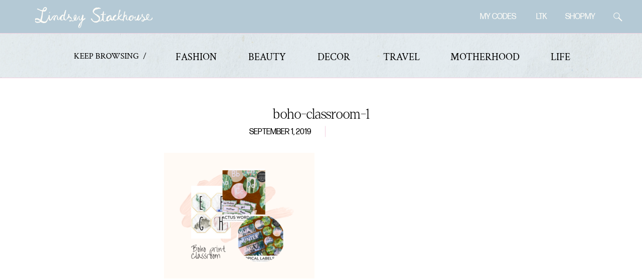

--- FILE ---
content_type: text/html; charset=UTF-8
request_url: https://lindseystackhouse.com/boho-classroom/boho-classroom-1/
body_size: 15180
content:
<!DOCTYPE html>
<html lang="en-US" class="d">
<head>
<link rel="stylesheet" type="text/css" href="//lib.showit.co/engine/2.3.1/showit.css" />
<meta name='robots' content='index, follow, max-image-preview:large, max-snippet:-1, max-video-preview:-1' />

	<!-- This site is optimized with the Yoast SEO plugin v26.7 - https://yoast.com/wordpress/plugins/seo/ -->
	<title>boho-classroom-1 - Lindsey Stackhouse</title>
	<link rel="canonical" href="https://lindseystackhouse.com/boho-classroom/boho-classroom-1/" />
	<meta property="og:locale" content="en_US" />
	<meta property="og:type" content="article" />
	<meta property="og:title" content="boho-classroom-1 - Lindsey Stackhouse" />
	<meta property="og:url" content="https://lindseystackhouse.com/boho-classroom/boho-classroom-1/" />
	<meta property="og:site_name" content="Lindsey Stackhouse" />
	<meta property="og:image" content="https://lindseystackhouse.com/boho-classroom/boho-classroom-1" />
	<meta property="og:image:width" content="1880" />
	<meta property="og:image:height" content="1576" />
	<meta property="og:image:type" content="image/png" />
	<meta name="twitter:card" content="summary_large_image" />
	<script type="application/ld+json" class="yoast-schema-graph">{"@context":"https://schema.org","@graph":[{"@type":"WebPage","@id":"https://lindseystackhouse.com/boho-classroom/boho-classroom-1/","url":"https://lindseystackhouse.com/boho-classroom/boho-classroom-1/","name":"boho-classroom-1 - Lindsey Stackhouse","isPartOf":{"@id":"https://lindseystackhouse.com/#website"},"primaryImageOfPage":{"@id":"https://lindseystackhouse.com/boho-classroom/boho-classroom-1/#primaryimage"},"image":{"@id":"https://lindseystackhouse.com/boho-classroom/boho-classroom-1/#primaryimage"},"thumbnailUrl":"https://lindseystackhouse.com/wp-content/uploads/2019/09/boho-classroom-1.png","datePublished":"2019-09-01T14:07:19+00:00","breadcrumb":{"@id":"https://lindseystackhouse.com/boho-classroom/boho-classroom-1/#breadcrumb"},"inLanguage":"en-US","potentialAction":[{"@type":"ReadAction","target":["https://lindseystackhouse.com/boho-classroom/boho-classroom-1/"]}]},{"@type":"ImageObject","inLanguage":"en-US","@id":"https://lindseystackhouse.com/boho-classroom/boho-classroom-1/#primaryimage","url":"https://lindseystackhouse.com/wp-content/uploads/2019/09/boho-classroom-1.png","contentUrl":"https://lindseystackhouse.com/wp-content/uploads/2019/09/boho-classroom-1.png","width":1880,"height":1576},{"@type":"BreadcrumbList","@id":"https://lindseystackhouse.com/boho-classroom/boho-classroom-1/#breadcrumb","itemListElement":[{"@type":"ListItem","position":1,"name":"Home","item":"https://lindseystackhouse.com/"},{"@type":"ListItem","position":2,"name":"Boho Mixed Print Classroom","item":"https://lindseystackhouse.com/boho-classroom/"},{"@type":"ListItem","position":3,"name":"boho-classroom-1"}]},{"@type":"WebSite","@id":"https://lindseystackhouse.com/#website","url":"https://lindseystackhouse.com/","name":"Lindsey Stackhouse","description":"Fashion and Lifestyle Blog","potentialAction":[{"@type":"SearchAction","target":{"@type":"EntryPoint","urlTemplate":"https://lindseystackhouse.com/?s={search_term_string}"},"query-input":{"@type":"PropertyValueSpecification","valueRequired":true,"valueName":"search_term_string"}}],"inLanguage":"en-US"}]}</script>
	<!-- / Yoast SEO plugin. -->


<script type='application/javascript'  id='pys-version-script'>console.log('PixelYourSite Free version 11.1.5.2');</script>
<link rel='dns-prefetch' href='//platform-api.sharethis.com' />
<link rel="alternate" type="application/rss+xml" title="Lindsey Stackhouse &raquo; Feed" href="https://lindseystackhouse.com/feed/" />
<link rel="alternate" type="application/rss+xml" title="Lindsey Stackhouse &raquo; Comments Feed" href="https://lindseystackhouse.com/comments/feed/" />
<script type="text/javascript" id="wpp-js" src="https://lindseystackhouse.com/wp-content/plugins/wordpress-popular-posts/assets/js/wpp.min.js?ver=7.3.6" data-sampling="0" data-sampling-rate="100" data-api-url="https://lindseystackhouse.com/wp-json/wordpress-popular-posts" data-post-id="6590" data-token="080a3c9274" data-lang="0" data-debug="0"></script>
<link rel="alternate" type="application/rss+xml" title="Lindsey Stackhouse &raquo; boho-classroom-1 Comments Feed" href="https://lindseystackhouse.com/boho-classroom/boho-classroom-1/feed/" />
<script type="text/javascript">
/* <![CDATA[ */
window._wpemojiSettings = {"baseUrl":"https:\/\/s.w.org\/images\/core\/emoji\/16.0.1\/72x72\/","ext":".png","svgUrl":"https:\/\/s.w.org\/images\/core\/emoji\/16.0.1\/svg\/","svgExt":".svg","source":{"concatemoji":"https:\/\/lindseystackhouse.com\/wp-includes\/js\/wp-emoji-release.min.js?ver=6.8.3"}};
/*! This file is auto-generated */
!function(s,n){var o,i,e;function c(e){try{var t={supportTests:e,timestamp:(new Date).valueOf()};sessionStorage.setItem(o,JSON.stringify(t))}catch(e){}}function p(e,t,n){e.clearRect(0,0,e.canvas.width,e.canvas.height),e.fillText(t,0,0);var t=new Uint32Array(e.getImageData(0,0,e.canvas.width,e.canvas.height).data),a=(e.clearRect(0,0,e.canvas.width,e.canvas.height),e.fillText(n,0,0),new Uint32Array(e.getImageData(0,0,e.canvas.width,e.canvas.height).data));return t.every(function(e,t){return e===a[t]})}function u(e,t){e.clearRect(0,0,e.canvas.width,e.canvas.height),e.fillText(t,0,0);for(var n=e.getImageData(16,16,1,1),a=0;a<n.data.length;a++)if(0!==n.data[a])return!1;return!0}function f(e,t,n,a){switch(t){case"flag":return n(e,"\ud83c\udff3\ufe0f\u200d\u26a7\ufe0f","\ud83c\udff3\ufe0f\u200b\u26a7\ufe0f")?!1:!n(e,"\ud83c\udde8\ud83c\uddf6","\ud83c\udde8\u200b\ud83c\uddf6")&&!n(e,"\ud83c\udff4\udb40\udc67\udb40\udc62\udb40\udc65\udb40\udc6e\udb40\udc67\udb40\udc7f","\ud83c\udff4\u200b\udb40\udc67\u200b\udb40\udc62\u200b\udb40\udc65\u200b\udb40\udc6e\u200b\udb40\udc67\u200b\udb40\udc7f");case"emoji":return!a(e,"\ud83e\udedf")}return!1}function g(e,t,n,a){var r="undefined"!=typeof WorkerGlobalScope&&self instanceof WorkerGlobalScope?new OffscreenCanvas(300,150):s.createElement("canvas"),o=r.getContext("2d",{willReadFrequently:!0}),i=(o.textBaseline="top",o.font="600 32px Arial",{});return e.forEach(function(e){i[e]=t(o,e,n,a)}),i}function t(e){var t=s.createElement("script");t.src=e,t.defer=!0,s.head.appendChild(t)}"undefined"!=typeof Promise&&(o="wpEmojiSettingsSupports",i=["flag","emoji"],n.supports={everything:!0,everythingExceptFlag:!0},e=new Promise(function(e){s.addEventListener("DOMContentLoaded",e,{once:!0})}),new Promise(function(t){var n=function(){try{var e=JSON.parse(sessionStorage.getItem(o));if("object"==typeof e&&"number"==typeof e.timestamp&&(new Date).valueOf()<e.timestamp+604800&&"object"==typeof e.supportTests)return e.supportTests}catch(e){}return null}();if(!n){if("undefined"!=typeof Worker&&"undefined"!=typeof OffscreenCanvas&&"undefined"!=typeof URL&&URL.createObjectURL&&"undefined"!=typeof Blob)try{var e="postMessage("+g.toString()+"("+[JSON.stringify(i),f.toString(),p.toString(),u.toString()].join(",")+"));",a=new Blob([e],{type:"text/javascript"}),r=new Worker(URL.createObjectURL(a),{name:"wpTestEmojiSupports"});return void(r.onmessage=function(e){c(n=e.data),r.terminate(),t(n)})}catch(e){}c(n=g(i,f,p,u))}t(n)}).then(function(e){for(var t in e)n.supports[t]=e[t],n.supports.everything=n.supports.everything&&n.supports[t],"flag"!==t&&(n.supports.everythingExceptFlag=n.supports.everythingExceptFlag&&n.supports[t]);n.supports.everythingExceptFlag=n.supports.everythingExceptFlag&&!n.supports.flag,n.DOMReady=!1,n.readyCallback=function(){n.DOMReady=!0}}).then(function(){return e}).then(function(){var e;n.supports.everything||(n.readyCallback(),(e=n.source||{}).concatemoji?t(e.concatemoji):e.wpemoji&&e.twemoji&&(t(e.twemoji),t(e.wpemoji)))}))}((window,document),window._wpemojiSettings);
/* ]]> */
</script>
<link rel='stylesheet' id='sbi_styles-css' href='https://lindseystackhouse.com/wp-content/plugins/instagram-feed/css/sbi-styles.min.css?ver=6.10.0' type='text/css' media='all' />
<style id='wp-emoji-styles-inline-css' type='text/css'>

	img.wp-smiley, img.emoji {
		display: inline !important;
		border: none !important;
		box-shadow: none !important;
		height: 1em !important;
		width: 1em !important;
		margin: 0 0.07em !important;
		vertical-align: -0.1em !important;
		background: none !important;
		padding: 0 !important;
	}
</style>
<link rel='stylesheet' id='wp-block-library-css' href='https://lindseystackhouse.com/wp-includes/css/dist/block-library/style.min.css?ver=6.8.3' type='text/css' media='all' />
<style id='classic-theme-styles-inline-css' type='text/css'>
/*! This file is auto-generated */
.wp-block-button__link{color:#fff;background-color:#32373c;border-radius:9999px;box-shadow:none;text-decoration:none;padding:calc(.667em + 2px) calc(1.333em + 2px);font-size:1.125em}.wp-block-file__button{background:#32373c;color:#fff;text-decoration:none}
</style>
<style id='global-styles-inline-css' type='text/css'>
:root{--wp--preset--aspect-ratio--square: 1;--wp--preset--aspect-ratio--4-3: 4/3;--wp--preset--aspect-ratio--3-4: 3/4;--wp--preset--aspect-ratio--3-2: 3/2;--wp--preset--aspect-ratio--2-3: 2/3;--wp--preset--aspect-ratio--16-9: 16/9;--wp--preset--aspect-ratio--9-16: 9/16;--wp--preset--color--black: #000000;--wp--preset--color--cyan-bluish-gray: #abb8c3;--wp--preset--color--white: #ffffff;--wp--preset--color--pale-pink: #f78da7;--wp--preset--color--vivid-red: #cf2e2e;--wp--preset--color--luminous-vivid-orange: #ff6900;--wp--preset--color--luminous-vivid-amber: #fcb900;--wp--preset--color--light-green-cyan: #7bdcb5;--wp--preset--color--vivid-green-cyan: #00d084;--wp--preset--color--pale-cyan-blue: #8ed1fc;--wp--preset--color--vivid-cyan-blue: #0693e3;--wp--preset--color--vivid-purple: #9b51e0;--wp--preset--gradient--vivid-cyan-blue-to-vivid-purple: linear-gradient(135deg,rgba(6,147,227,1) 0%,rgb(155,81,224) 100%);--wp--preset--gradient--light-green-cyan-to-vivid-green-cyan: linear-gradient(135deg,rgb(122,220,180) 0%,rgb(0,208,130) 100%);--wp--preset--gradient--luminous-vivid-amber-to-luminous-vivid-orange: linear-gradient(135deg,rgba(252,185,0,1) 0%,rgba(255,105,0,1) 100%);--wp--preset--gradient--luminous-vivid-orange-to-vivid-red: linear-gradient(135deg,rgba(255,105,0,1) 0%,rgb(207,46,46) 100%);--wp--preset--gradient--very-light-gray-to-cyan-bluish-gray: linear-gradient(135deg,rgb(238,238,238) 0%,rgb(169,184,195) 100%);--wp--preset--gradient--cool-to-warm-spectrum: linear-gradient(135deg,rgb(74,234,220) 0%,rgb(151,120,209) 20%,rgb(207,42,186) 40%,rgb(238,44,130) 60%,rgb(251,105,98) 80%,rgb(254,248,76) 100%);--wp--preset--gradient--blush-light-purple: linear-gradient(135deg,rgb(255,206,236) 0%,rgb(152,150,240) 100%);--wp--preset--gradient--blush-bordeaux: linear-gradient(135deg,rgb(254,205,165) 0%,rgb(254,45,45) 50%,rgb(107,0,62) 100%);--wp--preset--gradient--luminous-dusk: linear-gradient(135deg,rgb(255,203,112) 0%,rgb(199,81,192) 50%,rgb(65,88,208) 100%);--wp--preset--gradient--pale-ocean: linear-gradient(135deg,rgb(255,245,203) 0%,rgb(182,227,212) 50%,rgb(51,167,181) 100%);--wp--preset--gradient--electric-grass: linear-gradient(135deg,rgb(202,248,128) 0%,rgb(113,206,126) 100%);--wp--preset--gradient--midnight: linear-gradient(135deg,rgb(2,3,129) 0%,rgb(40,116,252) 100%);--wp--preset--font-size--small: 13px;--wp--preset--font-size--medium: 20px;--wp--preset--font-size--large: 36px;--wp--preset--font-size--x-large: 42px;--wp--preset--spacing--20: 0.44rem;--wp--preset--spacing--30: 0.67rem;--wp--preset--spacing--40: 1rem;--wp--preset--spacing--50: 1.5rem;--wp--preset--spacing--60: 2.25rem;--wp--preset--spacing--70: 3.38rem;--wp--preset--spacing--80: 5.06rem;--wp--preset--shadow--natural: 6px 6px 9px rgba(0, 0, 0, 0.2);--wp--preset--shadow--deep: 12px 12px 50px rgba(0, 0, 0, 0.4);--wp--preset--shadow--sharp: 6px 6px 0px rgba(0, 0, 0, 0.2);--wp--preset--shadow--outlined: 6px 6px 0px -3px rgba(255, 255, 255, 1), 6px 6px rgba(0, 0, 0, 1);--wp--preset--shadow--crisp: 6px 6px 0px rgba(0, 0, 0, 1);}:where(.is-layout-flex){gap: 0.5em;}:where(.is-layout-grid){gap: 0.5em;}body .is-layout-flex{display: flex;}.is-layout-flex{flex-wrap: wrap;align-items: center;}.is-layout-flex > :is(*, div){margin: 0;}body .is-layout-grid{display: grid;}.is-layout-grid > :is(*, div){margin: 0;}:where(.wp-block-columns.is-layout-flex){gap: 2em;}:where(.wp-block-columns.is-layout-grid){gap: 2em;}:where(.wp-block-post-template.is-layout-flex){gap: 1.25em;}:where(.wp-block-post-template.is-layout-grid){gap: 1.25em;}.has-black-color{color: var(--wp--preset--color--black) !important;}.has-cyan-bluish-gray-color{color: var(--wp--preset--color--cyan-bluish-gray) !important;}.has-white-color{color: var(--wp--preset--color--white) !important;}.has-pale-pink-color{color: var(--wp--preset--color--pale-pink) !important;}.has-vivid-red-color{color: var(--wp--preset--color--vivid-red) !important;}.has-luminous-vivid-orange-color{color: var(--wp--preset--color--luminous-vivid-orange) !important;}.has-luminous-vivid-amber-color{color: var(--wp--preset--color--luminous-vivid-amber) !important;}.has-light-green-cyan-color{color: var(--wp--preset--color--light-green-cyan) !important;}.has-vivid-green-cyan-color{color: var(--wp--preset--color--vivid-green-cyan) !important;}.has-pale-cyan-blue-color{color: var(--wp--preset--color--pale-cyan-blue) !important;}.has-vivid-cyan-blue-color{color: var(--wp--preset--color--vivid-cyan-blue) !important;}.has-vivid-purple-color{color: var(--wp--preset--color--vivid-purple) !important;}.has-black-background-color{background-color: var(--wp--preset--color--black) !important;}.has-cyan-bluish-gray-background-color{background-color: var(--wp--preset--color--cyan-bluish-gray) !important;}.has-white-background-color{background-color: var(--wp--preset--color--white) !important;}.has-pale-pink-background-color{background-color: var(--wp--preset--color--pale-pink) !important;}.has-vivid-red-background-color{background-color: var(--wp--preset--color--vivid-red) !important;}.has-luminous-vivid-orange-background-color{background-color: var(--wp--preset--color--luminous-vivid-orange) !important;}.has-luminous-vivid-amber-background-color{background-color: var(--wp--preset--color--luminous-vivid-amber) !important;}.has-light-green-cyan-background-color{background-color: var(--wp--preset--color--light-green-cyan) !important;}.has-vivid-green-cyan-background-color{background-color: var(--wp--preset--color--vivid-green-cyan) !important;}.has-pale-cyan-blue-background-color{background-color: var(--wp--preset--color--pale-cyan-blue) !important;}.has-vivid-cyan-blue-background-color{background-color: var(--wp--preset--color--vivid-cyan-blue) !important;}.has-vivid-purple-background-color{background-color: var(--wp--preset--color--vivid-purple) !important;}.has-black-border-color{border-color: var(--wp--preset--color--black) !important;}.has-cyan-bluish-gray-border-color{border-color: var(--wp--preset--color--cyan-bluish-gray) !important;}.has-white-border-color{border-color: var(--wp--preset--color--white) !important;}.has-pale-pink-border-color{border-color: var(--wp--preset--color--pale-pink) !important;}.has-vivid-red-border-color{border-color: var(--wp--preset--color--vivid-red) !important;}.has-luminous-vivid-orange-border-color{border-color: var(--wp--preset--color--luminous-vivid-orange) !important;}.has-luminous-vivid-amber-border-color{border-color: var(--wp--preset--color--luminous-vivid-amber) !important;}.has-light-green-cyan-border-color{border-color: var(--wp--preset--color--light-green-cyan) !important;}.has-vivid-green-cyan-border-color{border-color: var(--wp--preset--color--vivid-green-cyan) !important;}.has-pale-cyan-blue-border-color{border-color: var(--wp--preset--color--pale-cyan-blue) !important;}.has-vivid-cyan-blue-border-color{border-color: var(--wp--preset--color--vivid-cyan-blue) !important;}.has-vivid-purple-border-color{border-color: var(--wp--preset--color--vivid-purple) !important;}.has-vivid-cyan-blue-to-vivid-purple-gradient-background{background: var(--wp--preset--gradient--vivid-cyan-blue-to-vivid-purple) !important;}.has-light-green-cyan-to-vivid-green-cyan-gradient-background{background: var(--wp--preset--gradient--light-green-cyan-to-vivid-green-cyan) !important;}.has-luminous-vivid-amber-to-luminous-vivid-orange-gradient-background{background: var(--wp--preset--gradient--luminous-vivid-amber-to-luminous-vivid-orange) !important;}.has-luminous-vivid-orange-to-vivid-red-gradient-background{background: var(--wp--preset--gradient--luminous-vivid-orange-to-vivid-red) !important;}.has-very-light-gray-to-cyan-bluish-gray-gradient-background{background: var(--wp--preset--gradient--very-light-gray-to-cyan-bluish-gray) !important;}.has-cool-to-warm-spectrum-gradient-background{background: var(--wp--preset--gradient--cool-to-warm-spectrum) !important;}.has-blush-light-purple-gradient-background{background: var(--wp--preset--gradient--blush-light-purple) !important;}.has-blush-bordeaux-gradient-background{background: var(--wp--preset--gradient--blush-bordeaux) !important;}.has-luminous-dusk-gradient-background{background: var(--wp--preset--gradient--luminous-dusk) !important;}.has-pale-ocean-gradient-background{background: var(--wp--preset--gradient--pale-ocean) !important;}.has-electric-grass-gradient-background{background: var(--wp--preset--gradient--electric-grass) !important;}.has-midnight-gradient-background{background: var(--wp--preset--gradient--midnight) !important;}.has-small-font-size{font-size: var(--wp--preset--font-size--small) !important;}.has-medium-font-size{font-size: var(--wp--preset--font-size--medium) !important;}.has-large-font-size{font-size: var(--wp--preset--font-size--large) !important;}.has-x-large-font-size{font-size: var(--wp--preset--font-size--x-large) !important;}
:where(.wp-block-post-template.is-layout-flex){gap: 1.25em;}:where(.wp-block-post-template.is-layout-grid){gap: 1.25em;}
:where(.wp-block-columns.is-layout-flex){gap: 2em;}:where(.wp-block-columns.is-layout-grid){gap: 2em;}
:root :where(.wp-block-pullquote){font-size: 1.5em;line-height: 1.6;}
</style>
<link rel='stylesheet' id='wordpress-popular-posts-css-css' href='https://lindseystackhouse.com/wp-content/plugins/wordpress-popular-posts/assets/css/wpp.css?ver=7.3.6' type='text/css' media='all' />
<link rel='stylesheet' id='pub-style-css' href='https://lindseystackhouse.com/wp-content/themes/showit/pubs/zhhlrvcjqiqp2qhw6vhwcg/20250501162304Sqzkq49/assets/pub.css?ver=1746116588' type='text/css' media='all' />
<script type="text/javascript" src="//platform-api.sharethis.com/js/sharethis.js#source=googleanalytics-wordpress#product=ga&amp;property=5c91894d923dd700112f4103" id="googleanalytics-platform-sharethis-js"></script>
<script type="text/javascript" src="https://lindseystackhouse.com/wp-includes/js/jquery/jquery.min.js?ver=3.7.1" id="jquery-core-js"></script>
<script type="text/javascript" id="jquery-core-js-after">
/* <![CDATA[ */
$ = jQuery;
/* ]]> */
</script>
<script type="text/javascript" src="https://lindseystackhouse.com/wp-includes/js/jquery/jquery-migrate.min.js?ver=3.4.1" id="jquery-migrate-js"></script>
<script type="text/javascript" src="https://lindseystackhouse.com/wp-content/plugins/pixelyoursite/dist/scripts/jquery.bind-first-0.2.3.min.js?ver=0.2.3" id="jquery-bind-first-js"></script>
<script type="text/javascript" src="https://lindseystackhouse.com/wp-content/plugins/pixelyoursite/dist/scripts/js.cookie-2.1.3.min.js?ver=2.1.3" id="js-cookie-pys-js"></script>
<script type="text/javascript" src="https://lindseystackhouse.com/wp-content/plugins/pixelyoursite/dist/scripts/tld.min.js?ver=2.3.1" id="js-tld-js"></script>
<script type="text/javascript" id="pys-js-extra">
/* <![CDATA[ */
var pysOptions = {"staticEvents":[],"dynamicEvents":[],"triggerEvents":[],"triggerEventTypes":[],"debug":"","siteUrl":"https:\/\/lindseystackhouse.com","ajaxUrl":"https:\/\/lindseystackhouse.com\/wp-admin\/admin-ajax.php","ajax_event":"03c169349e","enable_remove_download_url_param":"1","cookie_duration":"7","last_visit_duration":"60","enable_success_send_form":"","ajaxForServerEvent":"1","ajaxForServerStaticEvent":"1","useSendBeacon":"1","send_external_id":"1","external_id_expire":"180","track_cookie_for_subdomains":"1","google_consent_mode":"1","gdpr":{"ajax_enabled":false,"all_disabled_by_api":false,"facebook_disabled_by_api":false,"analytics_disabled_by_api":false,"google_ads_disabled_by_api":false,"pinterest_disabled_by_api":false,"bing_disabled_by_api":false,"reddit_disabled_by_api":false,"externalID_disabled_by_api":false,"facebook_prior_consent_enabled":true,"analytics_prior_consent_enabled":true,"google_ads_prior_consent_enabled":null,"pinterest_prior_consent_enabled":true,"bing_prior_consent_enabled":true,"cookiebot_integration_enabled":false,"cookiebot_facebook_consent_category":"marketing","cookiebot_analytics_consent_category":"statistics","cookiebot_tiktok_consent_category":"marketing","cookiebot_google_ads_consent_category":"marketing","cookiebot_pinterest_consent_category":"marketing","cookiebot_bing_consent_category":"marketing","consent_magic_integration_enabled":false,"real_cookie_banner_integration_enabled":false,"cookie_notice_integration_enabled":false,"cookie_law_info_integration_enabled":false,"analytics_storage":{"enabled":true,"value":"granted","filter":false},"ad_storage":{"enabled":true,"value":"granted","filter":false},"ad_user_data":{"enabled":true,"value":"granted","filter":false},"ad_personalization":{"enabled":true,"value":"granted","filter":false}},"cookie":{"disabled_all_cookie":false,"disabled_start_session_cookie":false,"disabled_advanced_form_data_cookie":false,"disabled_landing_page_cookie":false,"disabled_first_visit_cookie":false,"disabled_trafficsource_cookie":false,"disabled_utmTerms_cookie":false,"disabled_utmId_cookie":false},"tracking_analytics":{"TrafficSource":"direct","TrafficLanding":"undefined","TrafficUtms":[],"TrafficUtmsId":[]},"GATags":{"ga_datalayer_type":"default","ga_datalayer_name":"dataLayerPYS"},"woo":{"enabled":false},"edd":{"enabled":false},"cache_bypass":"1768750024"};
/* ]]> */
</script>
<script type="text/javascript" src="https://lindseystackhouse.com/wp-content/plugins/pixelyoursite/dist/scripts/public.js?ver=11.1.5.2" id="pys-js"></script>
<script type="text/javascript" src="https://lindseystackhouse.com/wp-content/themes/showit/pubs/zhhlrvcjqiqp2qhw6vhwcg/20250501162304Sqzkq49/assets/pub.js?ver=1746116588" id="pub-script-js"></script>
<link rel="https://api.w.org/" href="https://lindseystackhouse.com/wp-json/" /><link rel="alternate" title="JSON" type="application/json" href="https://lindseystackhouse.com/wp-json/wp/v2/media/6590" /><link rel="EditURI" type="application/rsd+xml" title="RSD" href="https://lindseystackhouse.com/xmlrpc.php?rsd" />
<link rel='shortlink' href='https://lindseystackhouse.com/?p=6590' />
<link rel="alternate" title="oEmbed (JSON)" type="application/json+oembed" href="https://lindseystackhouse.com/wp-json/oembed/1.0/embed?url=https%3A%2F%2Flindseystackhouse.com%2Fboho-classroom%2Fboho-classroom-1%2F" />
<link rel="alternate" title="oEmbed (XML)" type="text/xml+oembed" href="https://lindseystackhouse.com/wp-json/oembed/1.0/embed?url=https%3A%2F%2Flindseystackhouse.com%2Fboho-classroom%2Fboho-classroom-1%2F&#038;format=xml" />
            <style id="wpp-loading-animation-styles">@-webkit-keyframes bgslide{from{background-position-x:0}to{background-position-x:-200%}}@keyframes bgslide{from{background-position-x:0}to{background-position-x:-200%}}.wpp-widget-block-placeholder,.wpp-shortcode-placeholder{margin:0 auto;width:60px;height:3px;background:#dd3737;background:linear-gradient(90deg,#dd3737 0%,#571313 10%,#dd3737 100%);background-size:200% auto;border-radius:3px;-webkit-animation:bgslide 1s infinite linear;animation:bgslide 1s infinite linear}</style>
            
<!-- Meta Pixel Code -->
<script type='text/javascript'>
!function(f,b,e,v,n,t,s){if(f.fbq)return;n=f.fbq=function(){n.callMethod?
n.callMethod.apply(n,arguments):n.queue.push(arguments)};if(!f._fbq)f._fbq=n;
n.push=n;n.loaded=!0;n.version='2.0';n.queue=[];t=b.createElement(e);t.async=!0;
t.src=v;s=b.getElementsByTagName(e)[0];s.parentNode.insertBefore(t,s)}(window,
document,'script','https://connect.facebook.net/en_US/fbevents.js?v=next');
</script>
<!-- End Meta Pixel Code -->

      <script type='text/javascript'>
        var url = window.location.origin + '?ob=open-bridge';
        fbq('set', 'openbridge', '498822208075569', url);
      </script>
    <script type='text/javascript'>fbq('init', '498822208075569', {}, {
    "agent": "wordpress-6.8.3-3.0.16"
})</script><script type='text/javascript'>
    fbq('track', 'PageView', []);
  </script>
<!-- Meta Pixel Code -->
<noscript>
<img height="1" width="1" style="display:none" alt="fbpx"
src="https://www.facebook.com/tr?id=498822208075569&ev=PageView&noscript=1" />
</noscript>
<!-- End Meta Pixel Code -->
<script>
(function() {
	(function (i, s, o, g, r, a, m) {
		i['GoogleAnalyticsObject'] = r;
		i[r] = i[r] || function () {
				(i[r].q = i[r].q || []).push(arguments)
			}, i[r].l = 1 * new Date();
		a = s.createElement(o),
			m = s.getElementsByTagName(o)[0];
		a.async = 1;
		a.src = g;
		m.parentNode.insertBefore(a, m)
	})(window, document, 'script', 'https://google-analytics.com/analytics.js', 'ga');

	ga('create', 'UA-80797006-1', 'auto');
			ga('send', 'pageview');
	})();
</script>
<script type='application/javascript' id='pys-config-warning-script'>console.warn('PixelYourSite: no pixel configured.');</script>
<link rel="icon" href="https://lindseystackhouse.com/wp-content/uploads/2017/08/cropped-favicon-32x32.png" sizes="32x32" />
<link rel="icon" href="https://lindseystackhouse.com/wp-content/uploads/2017/08/cropped-favicon-192x192.png" sizes="192x192" />
<link rel="apple-touch-icon" href="https://lindseystackhouse.com/wp-content/uploads/2017/08/cropped-favicon-180x180.png" />
<meta name="msapplication-TileImage" content="https://lindseystackhouse.com/wp-content/uploads/2017/08/cropped-favicon-270x270.png" />

<meta charset="UTF-8" />
<meta name="viewport" content="width=device-width, initial-scale=1" />
<link rel="icon" type="image/png" href="//static.showit.co/200/JIbl8rhtPh034vXo7-8zlQ/147012/logos-favicon-sky-rgb-1400px-w-300ppi.png" />
<link rel="preconnect" href="https://static.showit.co" />


<style>
@font-face{font-family:Forma DJR Display Regular;src:url('//static.showit.co/file/N765FAldiJKwjlVfDDgrfA/147012/formadjrdisplay-regular-testing.woff');}
@font-face{font-family:Crimson Regular;src:url('//static.showit.co/file/CpIacBI5wbGJvaEmm40vdg/147012/crimsontext-regular.woff');}
@font-face{font-family:Denton Test Thin;src:url('//static.showit.co/file/MT216w7OX8p2Wo5AU8gRKQ/147012/dentontest-thin.woff');}
</style>
<script id="init_data" type="application/json">
{"mobile":{"w":320},"desktop":{"w":1200,"defaultTrIn":{"type":"fade"},"defaultTrOut":{"type":"fade"},"bgFillType":"color","bgColor":"#000000:0"},"sid":"zhhlrvcjqiqp2qhw6vhwcg","break":768,"assetURL":"//static.showit.co","contactFormId":"147012/274114","cfAction":"aHR0cHM6Ly9jbGllbnRzZXJ2aWNlLnNob3dpdC5jby9jb250YWN0Zm9ybQ==","sgAction":"aHR0cHM6Ly9jbGllbnRzZXJ2aWNlLnNob3dpdC5jby9zb2NpYWxncmlk","blockData":[{"slug":"header","visible":"a","states":[],"d":{"h":66,"w":1200,"bgFillType":"color","bgColor":"colors-2","bgMediaType":"none"},"m":{"h":52,"w":320,"bgFillType":"color","bgColor":"colors-2","bgMediaType":"none"}},{"slug":"nav","visible":"a","states":[],"d":{"h":89,"w":1200,"locking":{},"bgFillType":"color","bgColor":"colors-2:87","bgMediaType":"image","bgImage":{"key":"XZ9Qmd_8RwuRmhv7BnJNDw/147012/untitled_design_26.png","aspect_ratio":8.66667,"title":"Untitled design (26)","type":"asset"},"bgOpacity":63,"bgPos":"cm","bgScale":"cover","bgScroll":"p"},"m":{"h":67,"w":320,"locking":{},"bgFillType":"color","bgColor":"colors-2:87","bgMediaType":"image","bgImage":{"key":"XZ9Qmd_8RwuRmhv7BnJNDw/147012/untitled_design_26.png","aspect_ratio":8.66667,"title":"Untitled design (26)","type":"asset"},"bgOpacity":63,"bgPos":"cm","bgScale":"cover","bgScroll":"p"}},{"slug":"post-content","visible":"a","states":[],"d":{"h":379,"w":1200,"nature":"dH","bgFillType":"color","bgColor":"#FFFFFF","bgMediaType":"none"},"m":{"h":637,"w":320,"nature":"dH","bgFillType":"color","bgColor":"#FFFFFF","bgMediaType":"none"}},{"slug":"xx-lindsey","visible":"a","states":[],"d":{"h":100,"w":1200,"bgFillType":"color","bgColor":"colors-7","bgMediaType":"none"},"m":{"h":95,"w":320,"bgFillType":"color","bgColor":"colors-7","bgMediaType":"none"}},{"slug":"pagination","visible":"a","states":[],"d":{"h":43,"w":1200,"bgFillType":"color","bgColor":"colors-5","bgMediaType":"none"},"m":{"h":42,"w":320,"bgFillType":"color","bgColor":"colors-5","bgMediaType":"none"}},{"slug":"footer","visible":"a","states":[],"d":{"h":254,"w":1200,"bgFillType":"color","bgColor":"colors-4","bgMediaType":"none"},"m":{"h":457,"w":320,"bgFillType":"color","bgColor":"colors-4","bgMediaType":"none"}},{"slug":"site-credit","visible":"a","states":[],"d":{"h":400,"w":1200,"bgFillType":"color","bgColor":"#FFFFFF","bgMediaType":"none"},"m":{"h":200,"w":320,"bgFillType":"color","bgColor":"#FFFFFF","bgMediaType":"none"}},{"slug":"search","visible":"a","states":[],"d":{"h":50,"w":1200,"locking":{"side":"t"},"bgFillType":"color","bgColor":"colors-4","bgMediaType":"none"},"m":{"h":50,"w":320,"locking":{"side":"t"},"bgFillType":"color","bgColor":"colors-4","bgMediaType":"none"}},{"slug":"mobile-nav","visible":"m","states":[],"d":{"h":200,"w":1200,"bgFillType":"color","bgColor":"colors-7","bgMediaType":"none"},"m":{"h":255,"w":320,"locking":{"side":"t"},"bgFillType":"color","bgColor":"colors-2","bgMediaType":"none"}}],"elementData":[{"type":"text","visible":"d","id":"header_0","blockId":"header","m":{"x":265,"y":7,"w":41,"h":21,"a":0},"d":{"x":989,"y":26,"w":27,"h":15,"a":0,"lockH":"r"}},{"type":"text","visible":"d","id":"header_1","blockId":"header","m":{"x":156,"y":7,"w":72,"h":21,"a":0},"d":{"x":877,"y":26,"w":81,"h":15,"a":0,"lockH":"r"}},{"type":"icon","visible":"d","id":"header_2","blockId":"header","m":{"x":12,"y":6,"w":24,"h":24,"a":0},"d":{"x":1141,"y":23,"w":22,"h":22,"a":0,"lockH":"r"},"pc":[{"type":"show","block":"search"}]},{"type":"graphic","visible":"a","id":"header_3","blockId":"header","m":{"x":23,"y":13,"w":158,"h":28,"a":0},"d":{"x":30,"y":14,"w":234,"h":42,"a":0},"c":{"key":"w9p7J3kEJjkHNsH4er7SHA/147012/logos-primary-cloud-rgb-1400px-w-300ppi.png","aspect_ratio":5.62651}},{"type":"text","visible":"d","id":"header_4","blockId":"header","m":{"x":265,"y":7,"w":41,"h":21,"a":0},"d":{"x":1047,"y":26,"w":65,"h":15,"a":0,"lockH":"r"}},{"type":"icon","visible":"m","id":"header_5","blockId":"header","m":{"x":266,"y":5,"w":37,"h":41,"a":0},"d":{"x":550,"y":50,"w":100,"h":100,"a":0},"pc":[{"type":"show","block":"mobile-nav"}]},{"type":"text","visible":"d","id":"nav_0","blockId":"nav","m":{"x":53,"y":41,"w":83,"h":21,"a":0},"d":{"x":310,"y":36,"w":71,"h":18,"a":0}},{"type":"text","visible":"d","id":"nav_1","blockId":"nav","m":{"x":53,"y":41,"w":83,"h":21,"a":0},"d":{"x":455,"y":36,"w":64,"h":18,"a":0}},{"type":"text","visible":"d","id":"nav_2","blockId":"nav","m":{"x":53,"y":41,"w":83,"h":21,"a":0},"d":{"x":593,"y":36,"w":58,"h":18,"a":0}},{"type":"text","visible":"d","id":"nav_3","blockId":"nav","m":{"x":53,"y":41,"w":83,"h":21,"a":0},"d":{"x":724,"y":36,"w":60,"h":18,"a":0}},{"type":"text","visible":"d","id":"nav_4","blockId":"nav","m":{"x":53,"y":41,"w":83,"h":21,"a":0},"d":{"x":858,"y":36,"w":121,"h":18,"a":0}},{"type":"text","visible":"d","id":"nav_5","blockId":"nav","m":{"x":53,"y":41,"w":83,"h":21,"a":0},"d":{"x":1053,"y":36,"w":48,"h":18,"a":0}},{"type":"icon","visible":"m","id":"nav_6","blockId":"nav","m":{"x":260,"y":11,"w":39,"h":45,"a":0},"d":{"x":550,"y":50,"w":100,"h":100,"a":0},"pc":[{"type":"show","block":"mobile-nav"}]},{"type":"graphic","visible":"m","id":"nav_7","blockId":"nav","m":{"x":13,"y":20,"w":224,"h":29,"a":0},"d":{"x":180,"y":45,"w":840,"h":110,"a":0},"c":{"key":"ePV7zX8ISoGQaj1fYSgm1A/147012/ls_logo-02-black.png","aspect_ratio":7.63559}},{"type":"line","visible":"d","id":"nav_8","blockId":"nav","m":{"x":48,"y":32,"w":224,"h":3,"a":0},"d":{"x":0,"y":89,"w":1200,"h":1,"a":0,"lockH":"s"}},{"type":"line","visible":"d","id":"nav_9","blockId":"nav","m":{"x":0,"y":66,"w":320,"h":3,"a":0},"d":{"x":0,"y":0,"w":1200,"h":1,"a":0,"lockH":"s"}},{"type":"text","visible":"d","id":"nav_10","blockId":"nav","m":{"x":53,"y":41,"w":83,"h":21,"a":0},"d":{"x":99,"y":36,"w":164,"h":18,"a":0}},{"type":"line","visible":"m","id":"nav_11","blockId":"nav","m":{"x":0,"y":67,"w":320,"h":1,"a":0},"d":{"x":360,"y":43,"w":480,"h":3,"a":0}},{"type":"line","visible":"m","id":"nav_12","blockId":"nav","m":{"x":0,"y":0,"w":320,"h":1,"a":0},"d":{"x":360,"y":43,"w":480,"h":3,"a":0}},{"type":"text","visible":"a","id":"post-content_0","blockId":"post-content","m":{"x":20,"y":170,"w":280,"h":381,"a":0},"d":{"x":287,"y":150,"w":626,"h":160,"a":0}},{"type":"text","visible":"a","id":"post-content_1","blockId":"post-content","m":{"x":20,"y":31,"w":280,"h":22,"a":0},"d":{"x":431,"y":101,"w":175,"h":17,"a":0}},{"type":"text","visible":"a","id":"post-content_2","blockId":"post-content","m":{"x":20,"y":53,"w":280,"h":26,"a":0},"d":{"x":614,"y":101,"w":155,"h":17,"a":0}},{"type":"line","visible":"d","id":"post-content_3","blockId":"post-content","m":{"x":48,"y":215,"w":224,"h":3,"a":0},"d":{"x":598,"y":107,"w":22,"h":1,"a":90}},{"type":"text","visible":"m","id":"post-content_4","blockId":"post-content","m":{"x":10,"y":79,"w":300,"h":64,"a":0},"d":{"x":227,"y":57,"w":747,"h":32,"a":0}},{"type":"text","visible":"d","id":"post-content_5","blockId":"post-content","m":{"x":10,"y":42,"w":300,"h":64,"a":0},"d":{"x":227,"y":57,"w":747,"h":32,"a":0}},{"type":"text","visible":"a","id":"xx-lindsey_0","blockId":"xx-lindsey","m":{"x":109,"y":25,"w":103,"h":46,"a":0},"d":{"x":347,"y":21,"w":507,"h":59,"a":0}},{"type":"text","visible":"a","id":"pagination_0","blockId":"pagination","m":{"x":160,"y":15,"w":142,"h":13,"a":0},"d":{"x":628,"y":6,"w":495,"h":19,"a":0,"lockH":"r"}},{"type":"text","visible":"a","id":"pagination_1","blockId":"pagination","m":{"x":18,"y":15,"w":142,"h":13,"a":0},"d":{"x":77,"y":6,"w":527.021,"h":19,"a":0,"lockH":"l"}},{"type":"graphic","visible":"a","id":"footer_0","blockId":"footer","m":{"x":42,"y":26,"w":39,"h":57,"a":0},"d":{"x":112,"y":39,"w":42,"h":63,"a":0},"c":{"key":"S07QboUlTE-kmrOt1thnZw/147012/ls_black.png","aspect_ratio":0.66667}},{"type":"text","visible":"a","id":"footer_1","blockId":"footer","m":{"x":180,"y":26,"w":99,"h":32,"a":0},"d":{"x":316,"y":39,"w":73,"h":33,"a":0}},{"type":"text","visible":"a","id":"footer_2","blockId":"footer","m":{"x":42,"y":200,"w":150,"h":32,"a":0},"d":{"x":549,"y":39,"w":121,"h":33,"a":0}},{"type":"text","visible":"a","id":"footer_3","blockId":"footer","m":{"x":180,"y":66,"w":99,"h":12,"a":0},"d":{"x":316,"y":83,"w":143,"h":20,"a":0}},{"type":"text","visible":"a","id":"footer_4","blockId":"footer","m":{"x":180,"y":95,"w":99,"h":12,"a":0},"d":{"x":316,"y":114,"w":143,"h":20,"a":0}},{"type":"text","visible":"a","id":"footer_5","blockId":"footer","m":{"x":180,"y":123,"w":122,"h":12,"a":0},"d":{"x":316,"y":144,"w":143,"h":20,"a":0}},{"type":"text","visible":"a","id":"footer_6","blockId":"footer","m":{"x":180,"y":150,"w":99,"h":12,"a":0},"d":{"x":316,"y":175,"w":143,"h":20,"a":0}},{"type":"text","visible":"a","id":"footer_7","blockId":"footer","m":{"x":42,"y":240,"w":99,"h":12,"a":0},"d":{"x":554,"y":83,"w":143,"h":20,"a":0}},{"type":"text","visible":"a","id":"footer_8","blockId":"footer","m":{"x":42,"y":269,"w":99,"h":12,"a":0},"d":{"x":554,"y":114,"w":143,"h":20,"a":0}},{"type":"text","visible":"a","id":"footer_9","blockId":"footer","m":{"x":42,"y":326,"w":99,"h":12,"a":0},"d":{"x":554,"y":175,"w":143,"h":20,"a":0}},{"type":"text","visible":"a","id":"footer_10","blockId":"footer","m":{"x":42,"y":297,"w":99,"h":12,"a":0},"d":{"x":554,"y":144,"w":143,"h":20,"a":0}},{"type":"text","visible":"a","id":"footer_11","blockId":"footer","m":{"x":42,"y":354,"w":99,"h":12,"a":0},"d":{"x":554,"y":202,"w":143,"h":20,"a":0}},{"type":"text","visible":"a","id":"footer_12","blockId":"footer","m":{"x":42,"y":95,"w":99,"h":12,"a":0},"d":{"x":112,"y":114,"w":110,"h":20,"a":0}},{"type":"text","visible":"a","id":"footer_13","blockId":"footer","m":{"x":42,"y":123,"w":99,"h":12,"a":0},"d":{"x":112,"y":144,"w":118,"h":20,"a":0}},{"type":"text","visible":"a","id":"footer_14","blockId":"footer","m":{"x":42,"y":410,"w":291,"h":10,"a":0},"d":{"x":844,"y":224,"w":325,"h":14,"a":0,"lockH":"r"}},{"type":"text","visible":"a","id":"footer_15","blockId":"footer","m":{"x":44,"y":393,"w":285,"h":10,"a":0},"d":{"x":844,"y":205,"w":325,"h":14,"a":0,"lockH":"r"}},{"type":"text","visible":"a","id":"footer_16","blockId":"footer","m":{"x":42,"y":150,"w":99,"h":12,"a":0},"d":{"x":112,"y":175,"w":118,"h":20,"a":0}},{"type":"simple","visible":"a","id":"search_0","blockId":"search","m":{"x":10,"y":12,"w":292,"h":27,"a":0},"d":{"x":666,"y":10,"w":480,"h":30,"a":0,"lockH":"r"}},{"type":"text","visible":"a","id":"search_1","blockId":"search","m":{"x":13,"y":17,"w":284,"h":19,"a":0},"d":{"x":676,"y":16,"w":460,"h":19,"a":0,"lockH":"r"}},{"type":"icon","visible":"a","id":"search_2","blockId":"search","m":{"x":304,"y":0,"w":14,"h":14,"a":0},"d":{"x":1155,"y":11,"w":28,"h":28,"a":0,"lockH":"l"},"pc":[{"type":"hide","block":"search"}]},{"type":"text","visible":"a","id":"mobile-nav_0","blockId":"mobile-nav","m":{"x":25,"y":32,"w":67,"h":21,"a":0},"d":{"x":953,"y":0,"w":103,"h":26,"a":0}},{"type":"text","visible":"a","id":"mobile-nav_1","blockId":"mobile-nav","m":{"x":25,"y":70,"w":72,"h":21,"a":0},"d":{"x":1072,"y":0,"w":109,"h":26,"a":0}},{"type":"text","visible":"a","id":"mobile-nav_2","blockId":"mobile-nav","m":{"x":25,"y":107,"w":72,"h":21,"a":0},"d":{"x":1072,"y":0,"w":109,"h":26,"a":0}},{"type":"text","visible":"a","id":"mobile-nav_3","blockId":"mobile-nav","m":{"x":25,"y":146,"w":142,"h":21,"a":0},"d":{"x":1072,"y":0,"w":109,"h":26,"a":0}},{"type":"icon","visible":"a","id":"mobile-nav_4","blockId":"mobile-nav","m":{"x":280,"y":21,"w":23,"h":23,"a":0},"d":{"x":550,"y":50,"w":100,"h":100,"a":0},"pc":[{"type":"hide","block":"mobile-nav"}]}]}
</script>
<link
rel="stylesheet"
type="text/css"
href="https://cdnjs.cloudflare.com/ajax/libs/animate.css/3.4.0/animate.min.css"
/>


<script src="//lib.showit.co/engine/2.3.1/showit-lib.min.js"></script>
<script src="//lib.showit.co/engine/2.3.1/showit.min.js"></script>
<script>

function initPage(){

}
</script>

<style id="si-page-css">
html.m {background-color:rgba(0,0,0,0);}
html.d {background-color:rgba(0,0,0,0);}
.d .st-d-title,.d .se-wpt h1 {color:rgba(0,0,0,1);line-height:1.2;letter-spacing:0em;font-size:54px;text-align:center;font-family:'Denton Test Thin';font-weight:400;font-style:normal;}
.d .se-wpt h1 {margin-bottom:30px;}
.d .st-d-title.se-rc a {color:rgba(0,0,0,1);}
.d .st-d-title.se-rc a:hover {text-decoration:underline;color:rgba(0,0,0,1);opacity:0.8;}
.m .st-m-title,.m .se-wpt h1 {color:rgba(0,0,0,1);line-height:1.2;letter-spacing:0em;font-size:40px;text-align:center;font-family:'Denton Test Thin';font-weight:400;font-style:normal;}
.m .se-wpt h1 {margin-bottom:20px;}
.m .st-m-title.se-rc a {color:rgba(0,0,0,1);}
.m .st-m-title.se-rc a:hover {text-decoration:underline;color:rgba(0,0,0,1);opacity:0.8;}
.d .st-d-heading,.d .se-wpt h2 {color:rgba(0,0,0,1);line-height:1.2;letter-spacing:0em;font-size:34px;text-align:left;}
.d .se-wpt h2 {margin-bottom:24px;}
.d .st-d-heading.se-rc a {color:rgba(0,0,0,1);}
.d .st-d-heading.se-rc a:hover {text-decoration:underline;color:rgba(0,0,0,1);opacity:0.8;}
.m .st-m-heading,.m .se-wpt h2 {color:rgba(0,0,0,1);line-height:1.2;letter-spacing:0em;font-size:30px;text-align:left;}
.m .se-wpt h2 {margin-bottom:20px;}
.m .st-m-heading.se-rc a {color:rgba(0,0,0,1);}
.m .st-m-heading.se-rc a:hover {text-decoration:underline;color:rgba(0,0,0,1);opacity:0.8;}
.d .st-d-subheading,.d .se-wpt h3 {color:rgba(0,0,0,1);text-transform:uppercase;line-height:1;letter-spacing:0em;font-size:14px;text-align:left;font-family:'Forma DJR Display Regular';font-weight:400;font-style:normal;}
.d .se-wpt h3 {margin-bottom:18px;}
.d .st-d-subheading.se-rc a {color:rgba(0,0,0,1);}
.d .st-d-subheading.se-rc a:hover {text-decoration:underline;color:rgba(0,0,0,1);opacity:0.8;}
.m .st-m-subheading,.m .se-wpt h3 {color:rgba(0,0,0,1);text-transform:uppercase;line-height:1;letter-spacing:0em;font-size:14px;text-align:left;font-family:'Forma DJR Display Regular';font-weight:400;font-style:normal;}
.m .se-wpt h3 {margin-bottom:18px;}
.m .st-m-subheading.se-rc a {color:rgba(0,0,0,1);}
.m .st-m-subheading.se-rc a:hover {text-decoration:underline;color:rgba(0,0,0,1);opacity:0.8;}
.d .st-d-paragraph {color:rgba(0,0,0,1);line-height:1.2;letter-spacing:0em;font-size:16px;text-align:left;font-family:'Crimson Regular';font-weight:400;font-style:normal;}
.d .se-wpt p {margin-bottom:16px;}
.d .st-d-paragraph.se-rc a {color:rgba(0,0,0,1);}
.d .st-d-paragraph.se-rc a:hover {text-decoration:underline;color:rgba(0,0,0,1);opacity:0.8;}
.m .st-m-paragraph {color:rgba(0,0,0,1);line-height:1.8;letter-spacing:0em;font-size:16px;text-align:left;font-family:'Crimson Regular';font-weight:400;font-style:normal;}
.m .se-wpt p {margin-bottom:16px;}
.m .st-m-paragraph.se-rc a {color:rgba(0,0,0,1);}
.m .st-m-paragraph.se-rc a:hover {text-decoration:underline;color:rgba(0,0,0,1);opacity:0.8;}
.m .sib-header {height:52px;}
.d .sib-header {height:66px;}
.m .sib-header .ss-bg {background-color:rgba(180,201,213,1);}
.d .sib-header .ss-bg {background-color:rgba(180,201,213,1);}
.d .sie-header_0:hover {opacity:1;transition-duration:0.5s;transition-property:opacity;}
.m .sie-header_0:hover {opacity:1;transition-duration:0.5s;transition-property:opacity;}
.d .sie-header_0 {left:989px;top:26px;width:27px;height:15px;transition-duration:0.5s;transition-property:opacity;}
.m .sie-header_0 {left:265px;top:7px;width:41px;height:21px;display:none;transition-duration:0.5s;transition-property:opacity;}
.d .sie-header_0-text:hover {color:rgba(246,246,243,1);}
.m .sie-header_0-text:hover {color:rgba(246,246,243,1);}
.d .sie-header_0-text {color:rgba(255,253,248,1);text-transform:uppercase;line-height:1;font-family:'Forma DJR Display Regular';font-weight:400;font-style:normal;transition-duration:0.5s;transition-property:color;}
.m .sie-header_0-text {font-size:13px;transition-duration:0.5s;transition-property:color;}
.d .sie-header_1:hover {opacity:1;transition-duration:0.5s;transition-property:opacity;}
.m .sie-header_1:hover {opacity:1;transition-duration:0.5s;transition-property:opacity;}
.d .sie-header_1 {left:877px;top:26px;width:81px;height:15px;transition-duration:0.5s;transition-property:opacity;}
.m .sie-header_1 {left:156px;top:7px;width:72px;height:21px;display:none;transition-duration:0.5s;transition-property:opacity;}
.d .sie-header_1-text:hover {color:rgba(246,246,243,1);}
.m .sie-header_1-text:hover {color:rgba(246,246,243,1);}
.d .sie-header_1-text {color:rgba(255,253,248,1);text-transform:uppercase;line-height:1;font-family:'Forma DJR Display Regular';font-weight:400;font-style:normal;transition-duration:0.5s;transition-property:color;}
.m .sie-header_1-text {font-size:13px;transition-duration:0.5s;transition-property:color;}
.d .sie-header_2:hover {opacity:1;transition-duration:0.5s;transition-property:opacity;}
.m .sie-header_2:hover {opacity:1;transition-duration:0.5s;transition-property:opacity;}
.d .sie-header_2 {left:1141px;top:23px;width:22px;height:22px;transition-duration:0.5s;transition-property:opacity;}
.m .sie-header_2 {left:12px;top:6px;width:24px;height:24px;display:none;transition-duration:0.5s;transition-property:opacity;}
.d .sie-header_2 svg {fill:rgba(255,253,248,1);transition-duration:0.5s;transition-property:fill;}
.m .sie-header_2 svg {fill:rgba(255,253,248,1);transition-duration:0.5s;transition-property:fill;}
.d .sie-header_2 svg:hover {fill:rgba(246,246,243,1);}
.m .sie-header_2 svg:hover {fill:rgba(246,246,243,1);}
.d .sie-header_3 {left:30px;top:14px;width:234px;height:42px;}
.m .sie-header_3 {left:23px;top:13px;width:158px;height:28px;}
.d .sie-header_3 .se-img {background-repeat:no-repeat;background-size:cover;background-position:50% 50%;border-radius:inherit;}
.m .sie-header_3 .se-img {background-repeat:no-repeat;background-size:cover;background-position:50% 50%;border-radius:inherit;}
.d .sie-header_4:hover {opacity:1;transition-duration:0.5s;transition-property:opacity;}
.m .sie-header_4:hover {opacity:1;transition-duration:0.5s;transition-property:opacity;}
.d .sie-header_4 {left:1047px;top:26px;width:65px;height:15px;transition-duration:0.5s;transition-property:opacity;}
.m .sie-header_4 {left:265px;top:7px;width:41px;height:21px;display:none;transition-duration:0.5s;transition-property:opacity;}
.d .sie-header_4-text:hover {color:rgba(246,246,243,1);}
.m .sie-header_4-text:hover {color:rgba(246,246,243,1);}
.d .sie-header_4-text {color:rgba(255,253,248,1);text-transform:uppercase;line-height:1;font-size:16px;font-family:'Forma DJR Display Regular';font-weight:400;font-style:normal;transition-duration:0.5s;transition-property:color;}
.m .sie-header_4-text {font-size:13px;transition-duration:0.5s;transition-property:color;}
.d .sie-header_5 {left:550px;top:50px;width:100px;height:100px;display:none;}
.m .sie-header_5 {left:266px;top:5px;width:37px;height:41px;}
.d .sie-header_5 svg {fill:rgba(180,201,213,1);}
.m .sie-header_5 svg {fill:rgba(255,253,248,1);}
.sib-nav {z-index:1;}
.m .sib-nav {height:67px;}
.d .sib-nav {height:89px;}
.m .sib-nav .ss-bg {background-color:rgba(180,201,213,0.87);}
.d .sib-nav .ss-bg {background-color:rgba(180,201,213,0.87);}
.d .sie-nav_0:hover {opacity:1;transition-duration:0.5s;transition-property:opacity;}
.m .sie-nav_0:hover {opacity:1;transition-duration:0.5s;transition-property:opacity;}
.d .sie-nav_0 {left:310px;top:36px;width:71px;height:18px;transition-duration:0.5s;transition-property:opacity;}
.m .sie-nav_0 {left:53px;top:41px;width:83px;height:21px;display:none;transition-duration:0.5s;transition-property:opacity;}
.d .sie-nav_0-text:hover {color:rgba(246,246,243,1);}
.m .sie-nav_0-text:hover {color:rgba(246,246,243,1);}
.d .sie-nav_0-text {text-transform:uppercase;font-size:20px;text-align:center;transition-duration:0.5s;transition-property:color;}
.m .sie-nav_0-text {transition-duration:0.5s;transition-property:color;}
.d .sie-nav_1:hover {opacity:1;transition-duration:0.5s;transition-property:opacity;}
.m .sie-nav_1:hover {opacity:1;transition-duration:0.5s;transition-property:opacity;}
.d .sie-nav_1 {left:455px;top:36px;width:64px;height:18px;transition-duration:0.5s;transition-property:opacity;}
.m .sie-nav_1 {left:53px;top:41px;width:83px;height:21px;display:none;transition-duration:0.5s;transition-property:opacity;}
.d .sie-nav_1-text:hover {color:rgba(246,246,243,1);}
.m .sie-nav_1-text:hover {color:rgba(246,246,243,1);}
.d .sie-nav_1-text {text-transform:uppercase;font-size:20px;text-align:center;transition-duration:0.5s;transition-property:color;}
.m .sie-nav_1-text {transition-duration:0.5s;transition-property:color;}
.d .sie-nav_2:hover {opacity:1;transition-duration:0.5s;transition-property:opacity;}
.m .sie-nav_2:hover {opacity:1;transition-duration:0.5s;transition-property:opacity;}
.d .sie-nav_2 {left:593px;top:36px;width:58px;height:18px;transition-duration:0.5s;transition-property:opacity;}
.m .sie-nav_2 {left:53px;top:41px;width:83px;height:21px;display:none;transition-duration:0.5s;transition-property:opacity;}
.d .sie-nav_2-text:hover {color:rgba(246,246,243,1);}
.m .sie-nav_2-text:hover {color:rgba(246,246,243,1);}
.d .sie-nav_2-text {text-transform:uppercase;font-size:20px;text-align:center;transition-duration:0.5s;transition-property:color;}
.m .sie-nav_2-text {transition-duration:0.5s;transition-property:color;}
.d .sie-nav_3:hover {opacity:1;transition-duration:0.5s;transition-property:opacity;}
.m .sie-nav_3:hover {opacity:1;transition-duration:0.5s;transition-property:opacity;}
.d .sie-nav_3 {left:724px;top:36px;width:60px;height:18px;transition-duration:0.5s;transition-property:opacity;}
.m .sie-nav_3 {left:53px;top:41px;width:83px;height:21px;display:none;transition-duration:0.5s;transition-property:opacity;}
.d .sie-nav_3-text:hover {color:rgba(246,246,243,1);}
.m .sie-nav_3-text:hover {color:rgba(246,246,243,1);}
.d .sie-nav_3-text {text-transform:uppercase;font-size:20px;text-align:center;transition-duration:0.5s;transition-property:color;}
.m .sie-nav_3-text {transition-duration:0.5s;transition-property:color;}
.d .sie-nav_4:hover {opacity:1;transition-duration:0.5s;transition-property:opacity;}
.m .sie-nav_4:hover {opacity:1;transition-duration:0.5s;transition-property:opacity;}
.d .sie-nav_4 {left:858px;top:36px;width:121px;height:18px;transition-duration:0.5s;transition-property:opacity;}
.m .sie-nav_4 {left:53px;top:41px;width:83px;height:21px;display:none;transition-duration:0.5s;transition-property:opacity;}
.d .sie-nav_4-text:hover {color:rgba(246,246,243,1);}
.m .sie-nav_4-text:hover {color:rgba(246,246,243,1);}
.d .sie-nav_4-text {text-transform:uppercase;font-size:20px;text-align:center;transition-duration:0.5s;transition-property:color;}
.m .sie-nav_4-text {transition-duration:0.5s;transition-property:color;}
.d .sie-nav_5:hover {opacity:1;transition-duration:0.5s;transition-property:opacity;}
.m .sie-nav_5:hover {opacity:1;transition-duration:0.5s;transition-property:opacity;}
.d .sie-nav_5 {left:1053px;top:36px;width:48px;height:18px;transition-duration:0.5s;transition-property:opacity;}
.m .sie-nav_5 {left:53px;top:41px;width:83px;height:21px;display:none;transition-duration:0.5s;transition-property:opacity;}
.d .sie-nav_5-text:hover {color:rgba(246,246,243,1);}
.m .sie-nav_5-text:hover {color:rgba(246,246,243,1);}
.d .sie-nav_5-text {text-transform:uppercase;font-size:20px;text-align:center;transition-duration:0.5s;transition-property:color;}
.m .sie-nav_5-text {transition-duration:0.5s;transition-property:color;}
.d .sie-nav_6 {left:550px;top:50px;width:100px;height:100px;display:none;}
.m .sie-nav_6 {left:260px;top:11px;width:39px;height:45px;}
.d .sie-nav_6 svg {fill:rgba(180,201,213,1);}
.m .sie-nav_6 svg {fill:rgba(242,208,224,1);}
.d .sie-nav_7 {left:180px;top:45px;width:840px;height:110px;display:none;}
.m .sie-nav_7 {left:13px;top:20px;width:224px;height:29px;}
.d .sie-nav_7 .se-img {background-repeat:no-repeat;background-size:cover;background-position:50% 50%;border-radius:inherit;}
.m .sie-nav_7 .se-img {background-repeat:no-repeat;background-size:cover;background-position:50% 50%;border-radius:inherit;}
.d .sie-nav_8 {left:0px;top:89px;width:1200px;height:1px;}
.m .sie-nav_8 {left:48px;top:32px;width:224px;height:3px;display:none;}
.se-line {width:auto;height:auto;}
.sie-nav_8 svg {vertical-align:top;overflow:visible;pointer-events:none;box-sizing:content-box;}
.m .sie-nav_8 svg {stroke:rgba(246,246,243,1);transform:scaleX(1);padding:1.5px;height:3px;width:224px;}
.d .sie-nav_8 svg {stroke:rgba(242,208,224,1);transform:scaleX(1);padding:0.5px;height:1px;width:1200px;}
.m .sie-nav_8 line {stroke-linecap:butt;stroke-width:3;stroke-dasharray:none;pointer-events:all;}
.d .sie-nav_8 line {stroke-linecap:butt;stroke-width:1;stroke-dasharray:none;pointer-events:all;}
.d .sie-nav_9 {left:0px;top:0px;width:1200px;height:1px;}
.m .sie-nav_9 {left:0px;top:66px;width:320px;height:3px;display:none;}
.sie-nav_9 svg {vertical-align:top;overflow:visible;pointer-events:none;box-sizing:content-box;}
.m .sie-nav_9 svg {stroke:rgba(246,246,243,1);transform:scaleX(1);padding:1.5px;height:3px;width:320px;}
.d .sie-nav_9 svg {stroke:rgba(242,208,224,1);transform:scaleX(1);padding:0.5px;height:1px;width:1200px;}
.m .sie-nav_9 line {stroke-linecap:butt;stroke-width:3;stroke-dasharray:none;pointer-events:all;}
.d .sie-nav_9 line {stroke-linecap:butt;stroke-width:1;stroke-dasharray:none;pointer-events:all;}
.d .sie-nav_10:hover {opacity:1;transition-duration:0.5s;transition-property:opacity;}
.m .sie-nav_10:hover {opacity:1;transition-duration:0.5s;transition-property:opacity;}
.d .sie-nav_10 {left:99px;top:36px;width:164px;height:18px;transition-duration:0.5s;transition-property:opacity;}
.m .sie-nav_10 {left:53px;top:41px;width:83px;height:21px;display:none;transition-duration:0.5s;transition-property:opacity;}
.d .sie-nav_10-text:hover {color:rgba(246,246,243,1);}
.m .sie-nav_10-text:hover {color:rgba(246,246,243,1);}
.d .sie-nav_10-text {text-transform:uppercase;font-size:17px;text-align:center;transition-duration:0.5s;transition-property:color;}
.m .sie-nav_10-text {transition-duration:0.5s;transition-property:color;}
.d .sie-nav_11 {left:360px;top:43px;width:480px;height:3px;display:none;}
.m .sie-nav_11 {left:0px;top:67px;width:320px;height:1px;}
.sie-nav_11 svg {vertical-align:top;overflow:visible;pointer-events:none;box-sizing:content-box;}
.m .sie-nav_11 svg {stroke:rgba(242,208,224,0.8);transform:scaleX(1);padding:0.5px;height:1px;width:320px;}
.d .sie-nav_11 svg {stroke:rgba(246,246,243,1);transform:scaleX(1);padding:1.5px;height:3px;width:480px;}
.m .sie-nav_11 line {stroke-linecap:butt;stroke-width:1;stroke-dasharray:none;pointer-events:all;}
.d .sie-nav_11 line {stroke-linecap:butt;stroke-width:3;stroke-dasharray:none;pointer-events:all;}
.d .sie-nav_12 {left:360px;top:43px;width:480px;height:3px;display:none;}
.m .sie-nav_12 {left:0px;top:0px;width:320px;height:1px;}
.sie-nav_12 svg {vertical-align:top;overflow:visible;pointer-events:none;box-sizing:content-box;}
.m .sie-nav_12 svg {stroke:rgba(242,208,224,0.8);transform:scaleX(1);padding:0.5px;height:1px;width:320px;}
.d .sie-nav_12 svg {stroke:rgba(246,246,243,1);transform:scaleX(1);padding:1.5px;height:3px;width:480px;}
.m .sie-nav_12 line {stroke-linecap:butt;stroke-width:1;stroke-dasharray:none;pointer-events:all;}
.d .sie-nav_12 line {stroke-linecap:butt;stroke-width:3;stroke-dasharray:none;pointer-events:all;}
.m .sib-post-content {height:637px;}
.d .sib-post-content {height:379px;}
.m .sib-post-content .ss-bg {background-color:rgba(255,255,255,1);}
.d .sib-post-content .ss-bg {background-color:rgba(255,255,255,1);}
.m .sib-post-content.sb-nm-dH .sc {height:637px;}
.d .sib-post-content.sb-nd-dH .sc {height:379px;}
.d .sie-post-content_0 {left:287px;top:150px;width:626px;height:160px;}
.m .sie-post-content_0 {left:20px;top:170px;width:280px;height:381px;}
.d .sie-post-content_0-text {line-height:1.3;font-size:16px;}
.m .sie-post-content_0-text {line-height:1.4;}
.d .sie-post-content_1 {left:431px;top:101px;width:175px;height:17px;}
.m .sie-post-content_1 {left:20px;top:31px;width:280px;height:22px;}
.d .sie-post-content_1-text {font-size:16px;text-align:center;}
.m .sie-post-content_1-text {text-transform:none;font-size:14px;text-align:center;}
.d .sie-post-content_2 {left:614px;top:101px;width:155px;height:17px;}
.m .sie-post-content_2 {left:20px;top:53px;width:280px;height:26px;}
.d .sie-post-content_2-text {font-size:16px;text-align:center;}
.m .sie-post-content_2-text {line-height:1;font-size:14px;text-align:center;}
.d .sie-post-content_3 {left:598px;top:107px;width:22px;height:1px;}
.m .sie-post-content_3 {left:48px;top:215px;width:224px;height:3px;display:none;}
.sie-post-content_3 svg {vertical-align:top;overflow:visible;pointer-events:none;box-sizing:content-box;}
.m .sie-post-content_3 svg {stroke:rgba(246,246,243,1);transform:scaleX(1);padding:1.5px;height:3px;width:224px;}
.d .sie-post-content_3 svg {stroke:rgba(242,208,224,1);transform:scaleX(1);padding:0.5px;height:22px;width:0px;}
.m .sie-post-content_3 line {stroke-linecap:butt;stroke-width:3;stroke-dasharray:none;pointer-events:all;}
.d .sie-post-content_3 line {stroke-linecap:butt;stroke-width:1;stroke-dasharray:none;pointer-events:all;}
.d .sie-post-content_4 {left:227px;top:57px;width:747px;height:32px;display:none;}
.m .sie-post-content_4 {left:10px;top:79px;width:300px;height:64px;}
.d .sie-post-content_4-text {text-transform:none;letter-spacing:0em;font-size:28px;text-align:center;}
.m .sie-post-content_4-text {text-transform:capitalize;line-height:1.1;letter-spacing:0em;font-size:28px;}
.d .sie-post-content_5 {left:227px;top:57px;width:747px;height:32px;}
.m .sie-post-content_5 {left:10px;top:42px;width:300px;height:64px;display:none;}
.d .sie-post-content_5-text {text-transform:none;letter-spacing:0em;font-size:28px;text-align:center;}
.m .sie-post-content_5-text {text-transform:capitalize;line-height:1.1;letter-spacing:0em;font-size:28px;}
.m .sib-xx-lindsey {height:95px;}
.d .sib-xx-lindsey {height:100px;}
.m .sib-xx-lindsey .ss-bg {background-color:rgba(0,0,0,1);}
.d .sib-xx-lindsey .ss-bg {background-color:rgba(0,0,0,1);}
.d .sie-xx-lindsey_0 {left:347px;top:21px;width:507px;height:59px;}
.m .sie-xx-lindsey_0 {left:109px;top:25px;width:103px;height:46px;}
.d .sie-xx-lindsey_0-text {line-height:1;font-size:40px;text-align:center;}
.m .sie-xx-lindsey_0-text {font-size:25px;text-align:center;}
.sib-pagination {z-index:3;}
.m .sib-pagination {height:42px;}
.d .sib-pagination {height:43px;}
.m .sib-pagination .ss-bg {background-color:rgba(235,187,86,1);}
.d .sib-pagination .ss-bg {background-color:rgba(235,187,86,1);}
.d .sie-pagination_0 {left:628px;top:6px;width:495px;height:19px;}
.m .sie-pagination_0 {left:160px;top:15px;width:142px;height:13px;}
.d .sie-pagination_0-text {font-size:16px;text-align:right;}
.m .sie-pagination_0-text {font-size:12px;text-align:right;}
.d .sie-pagination_1 {left:77px;top:6px;width:527.021px;height:19px;}
.m .sie-pagination_1 {left:18px;top:15px;width:142px;height:13px;}
.d .sie-pagination_1-text {font-size:16px;text-align:left;}
.m .sie-pagination_1-text {font-size:12px;text-align:left;}
.m .sib-footer {height:457px;}
.d .sib-footer {height:254px;}
.m .sib-footer .ss-bg {background-color:rgba(215,107,86,1);}
.d .sib-footer .ss-bg {background-color:rgba(215,107,86,1);}
.d .sie-footer_0 {left:112px;top:39px;width:42px;height:63px;}
.m .sie-footer_0 {left:42px;top:26px;width:39px;height:57px;}
.d .sie-footer_0 .se-img {background-repeat:no-repeat;background-size:cover;background-position:50% 50%;border-radius:inherit;}
.m .sie-footer_0 .se-img {background-repeat:no-repeat;background-size:cover;background-position:50% 50%;border-radius:inherit;}
.d .sie-footer_1 {left:316px;top:39px;width:73px;height:33px;}
.m .sie-footer_1 {left:180px;top:26px;width:99px;height:32px;}
.d .sie-footer_1-text {font-size:30px;text-align:left;}
.m .sie-footer_1-text {text-align:left;}
.d .sie-footer_2 {left:549px;top:39px;width:121px;height:33px;}
.m .sie-footer_2 {left:42px;top:200px;width:150px;height:32px;}
.d .sie-footer_2-text {font-size:30px;text-align:center;}
.m .sie-footer_2-text {text-align:left;}
.d .sie-footer_3 {left:316px;top:83px;width:143px;height:20px;}
.m .sie-footer_3 {left:180px;top:66px;width:99px;height:12px;}
.d .sie-footer_3-text {text-transform:uppercase;line-height:1;font-size:15px;}
.m .sie-footer_3-text {text-transform:uppercase;font-size:14px;}
.d .sie-footer_4 {left:316px;top:114px;width:143px;height:20px;}
.m .sie-footer_4 {left:180px;top:95px;width:99px;height:12px;}
.d .sie-footer_4-text {text-transform:uppercase;line-height:1;font-size:15px;}
.m .sie-footer_4-text {text-transform:uppercase;font-size:14px;}
.d .sie-footer_5 {left:316px;top:144px;width:143px;height:20px;}
.m .sie-footer_5 {left:180px;top:123px;width:122px;height:12px;}
.d .sie-footer_5-text {text-transform:uppercase;line-height:1;font-size:15px;}
.m .sie-footer_5-text {text-transform:uppercase;font-size:14px;}
.d .sie-footer_6 {left:316px;top:175px;width:143px;height:20px;}
.m .sie-footer_6 {left:180px;top:150px;width:99px;height:12px;}
.d .sie-footer_6-text {text-transform:uppercase;line-height:1;font-size:15px;}
.m .sie-footer_6-text {text-transform:uppercase;font-size:14px;}
.d .sie-footer_7 {left:554px;top:83px;width:143px;height:20px;}
.m .sie-footer_7 {left:42px;top:240px;width:99px;height:12px;}
.d .sie-footer_7-text {text-transform:uppercase;line-height:1;font-size:15px;}
.m .sie-footer_7-text {text-transform:uppercase;font-size:14px;}
.d .sie-footer_8 {left:554px;top:114px;width:143px;height:20px;}
.m .sie-footer_8 {left:42px;top:269px;width:99px;height:12px;}
.d .sie-footer_8-text {text-transform:uppercase;line-height:1;font-size:15px;}
.m .sie-footer_8-text {text-transform:uppercase;font-size:14px;}
.d .sie-footer_9 {left:554px;top:175px;width:143px;height:20px;}
.m .sie-footer_9 {left:42px;top:326px;width:99px;height:12px;}
.d .sie-footer_9-text {text-transform:uppercase;line-height:1;font-size:15px;}
.m .sie-footer_9-text {text-transform:uppercase;font-size:14px;}
.d .sie-footer_10 {left:554px;top:144px;width:143px;height:20px;}
.m .sie-footer_10 {left:42px;top:297px;width:99px;height:12px;}
.d .sie-footer_10-text {text-transform:uppercase;line-height:1;font-size:15px;}
.m .sie-footer_10-text {text-transform:uppercase;font-size:14px;}
.d .sie-footer_11 {left:554px;top:202px;width:143px;height:20px;}
.m .sie-footer_11 {left:42px;top:354px;width:99px;height:12px;}
.d .sie-footer_11-text {text-transform:uppercase;line-height:1;font-size:15px;}
.m .sie-footer_11-text {text-transform:uppercase;font-size:14px;}
.d .sie-footer_12 {left:112px;top:114px;width:110px;height:20px;}
.m .sie-footer_12 {left:42px;top:95px;width:99px;height:12px;}
.d .sie-footer_12-text {text-transform:uppercase;line-height:1;font-size:15px;}
.m .sie-footer_12-text {text-transform:uppercase;font-size:14px;}
.d .sie-footer_13 {left:112px;top:144px;width:118px;height:20px;}
.m .sie-footer_13 {left:42px;top:123px;width:99px;height:12px;}
.d .sie-footer_13-text {text-transform:uppercase;line-height:1;font-size:15px;}
.m .sie-footer_13-text {text-transform:uppercase;font-size:14px;}
.d .sie-footer_14:hover {opacity:1;transition-duration:0.5s;transition-property:opacity;}
.m .sie-footer_14:hover {opacity:1;transition-duration:0.5s;transition-property:opacity;}
.d .sie-footer_14 {left:844px;top:224px;width:325px;height:14px;transition-duration:0.5s;transition-property:opacity;}
.m .sie-footer_14 {left:42px;top:410px;width:291px;height:10px;transition-duration:0.5s;transition-property:opacity;}
.d .sie-footer_14-text:hover {color:rgba(246,246,243,1);}
.m .sie-footer_14-text:hover {color:rgba(246,246,243,1);}
.d .sie-footer_14-text {text-transform:uppercase;line-height:1;font-size:12px;text-align:right;transition-duration:0.5s;transition-property:color;}
.m .sie-footer_14-text {text-transform:uppercase;line-height:1;font-size:10px;text-align:left;transition-duration:0.5s;transition-property:color;}
.d .sie-footer_15:hover {opacity:1;transition-duration:0.5s;transition-property:opacity;}
.m .sie-footer_15:hover {opacity:1;transition-duration:0.5s;transition-property:opacity;}
.d .sie-footer_15 {left:844px;top:205px;width:325px;height:14px;transition-duration:0.5s;transition-property:opacity;}
.m .sie-footer_15 {left:44px;top:393px;width:285px;height:10px;transition-duration:0.5s;transition-property:opacity;}
.d .sie-footer_15-text:hover {color:rgba(246,246,243,1);}
.m .sie-footer_15-text:hover {color:rgba(246,246,243,1);}
.d .sie-footer_15-text {text-transform:uppercase;line-height:1;font-size:12px;text-align:right;transition-duration:0.5s;transition-property:color;}
.m .sie-footer_15-text {text-transform:uppercase;line-height:1;font-size:10px;text-align:left;transition-duration:0.5s;transition-property:color;}
.d .sie-footer_16 {left:112px;top:175px;width:118px;height:20px;}
.m .sie-footer_16 {left:42px;top:150px;width:99px;height:12px;}
.d .sie-footer_16-text {text-transform:uppercase;line-height:1;font-size:15px;}
.m .sie-footer_16-text {text-transform:uppercase;font-size:14px;}
.m .sib-site-credit {height:200px;}
.d .sib-site-credit {height:400px;}
.m .sib-site-credit .ss-bg {background-color:rgba(255,255,255,1);}
.d .sib-site-credit .ss-bg {background-color:rgba(255,255,255,1);}
.m .sib-search {height:50px;display:none;}
.d .sib-search {height:50px;display:none;}
.m .sib-search .ss-bg {background-color:rgba(215,107,86,1);}
.d .sib-search .ss-bg {background-color:rgba(215,107,86,1);}
.d .sie-search_0 {left:666px;top:10px;width:480px;height:30px;}
.m .sie-search_0 {left:10px;top:12px;width:292px;height:27px;}
.d .sie-search_0 .se-simple:hover {}
.m .sie-search_0 .se-simple:hover {}
.d .sie-search_0 .se-simple {background-color:rgba(0,0,0,1);}
.m .sie-search_0 .se-simple {background-color:rgba(0,0,0,1);}
.d .sie-search_1 {left:676px;top:16px;width:460px;height:19px;}
.m .sie-search_1 {left:13px;top:17px;width:284px;height:19px;}
.m .sie-search_1-text {line-height:1;}
.d .sie-search_2 {left:1155px;top:11px;width:28px;height:28px;}
.m .sie-search_2 {left:304px;top:0px;width:14px;height:14px;}
.d .sie-search_2 svg {fill:rgba(242,208,224,1);}
.m .sie-search_2 svg {fill:rgba(242,208,224,1);}
.sib-mobile-nav {z-index:2;}
.m .sib-mobile-nav {height:255px;display:none;}
.d .sib-mobile-nav {height:200px;display:none;}
.m .sib-mobile-nav .ss-bg {background-color:rgba(180,201,213,1);}
.d .sib-mobile-nav .ss-bg {background-color:rgba(0,0,0,1);}
.d .sie-mobile-nav_0 {left:953px;top:0px;width:103px;height:26px;}
.m .sie-mobile-nav_0 {left:25px;top:32px;width:67px;height:21px;}
.d .sie-mobile-nav_0-text {color:rgba(255,253,248,1);}
.m .sie-mobile-nav_0-text {color:rgba(255,253,248,1);}
.d .sie-mobile-nav_1 {left:1072px;top:0px;width:109px;height:26px;}
.m .sie-mobile-nav_1 {left:25px;top:70px;width:72px;height:21px;}
.d .sie-mobile-nav_1-text {text-transform:uppercase;font-size:20px;}
.m .sie-mobile-nav_1-text {color:rgba(255,253,248,1);text-transform:uppercase;line-height:1;font-size:14px;font-family:'Forma DJR Display Regular';font-weight:400;font-style:normal;}
.d .sie-mobile-nav_2 {left:1072px;top:0px;width:109px;height:26px;}
.m .sie-mobile-nav_2 {left:25px;top:107px;width:72px;height:21px;}
.d .sie-mobile-nav_2-text {text-transform:uppercase;font-size:20px;}
.m .sie-mobile-nav_2-text {color:rgba(255,253,248,1);text-transform:uppercase;line-height:1;font-size:14px;font-family:'Forma DJR Display Regular';font-weight:400;font-style:normal;}
.d .sie-mobile-nav_3 {left:1072px;top:0px;width:109px;height:26px;}
.m .sie-mobile-nav_3 {left:25px;top:146px;width:142px;height:21px;}
.d .sie-mobile-nav_3-text {text-transform:uppercase;font-size:20px;}
.m .sie-mobile-nav_3-text {color:rgba(255,253,248,1);text-transform:uppercase;line-height:1;font-size:14px;font-family:'Forma DJR Display Regular';font-weight:400;font-style:normal;}
.d .sie-mobile-nav_4 {left:550px;top:50px;width:100px;height:100px;}
.m .sie-mobile-nav_4 {left:280px;top:21px;width:23px;height:23px;}
.d .sie-mobile-nav_4 svg {fill:rgba(180,201,213,1);}
.m .sie-mobile-nav_4 svg {fill:rgba(255,253,248,1);}

</style>



</head>
<body class="attachment wp-singular attachment-template-default single single-attachment postid-6590 attachmentid-6590 attachment-png wp-embed-responsive wp-theme-showit wp-child-theme-showit">

<div id="si-sp" class="sp" data-wp-ver="2.9.3"><div id="header" data-bid="header" class="sb sib-header"><div class="ss-s ss-bg"><div class="sc" style="width:1200px"><a href="https://www.shopltk.com/explore/Lindseystackhouse_" target="_blank" class="sie-header_0 se" data-sid="header_0"><div class="se-t sie-header_0-text st-m-paragraph st-d-paragraph">LTK</div></a><a href="/promo-codes" target="_self" class="sie-header_1 se" data-sid="header_1"><div class="se-t sie-header_1-text st-m-paragraph st-d-paragraph">MY CODES</div></a><div data-sid="header_2" class="sie-header_2 se se-pc"><div class="se-icon"><svg xmlns="http://www.w3.org/2000/svg" viewbox="0 0 512 512"><path d="M451.49,419.51l-141-141A143.16,143.16,0,0,0,338,194c0-79.4-64.6-144-144-144S50,114.6,50,194s64.6,144,144,144a143.16,143.16,0,0,0,84.53-27.5l141,141a12,12,0,0,0,17,0l15-15A12,12,0,0,0,451.49,419.51ZM74,194A120,120,0,1,1,194,314,120.13,120.13,0,0,1,74,194Z"/></svg></div></div><a href="https://lindseystackhouse.com/" target="_self" class="sie-header_3 se" data-sid="header_3"><div style="width:100%;height:100%" data-img="header_3" class="se-img se-gr slzy"></div><noscript><img src="//static.showit.co/400/w9p7J3kEJjkHNsH4er7SHA/147012/logos-primary-cloud-rgb-1400px-w-300ppi.png" class="se-img" alt="" title="logos-primary-cloud-rgb-1400px-w-300ppi"/></noscript></a><a href="https://shopmy.us/lindseystackhouse" target="_blank" class="sie-header_4 se" data-sid="header_4"><div class="se-t sie-header_4-text st-m-paragraph st-d-paragraph">SHOPMY</div></a><div data-sid="header_5" class="sie-header_5 se se-pc"><div class="se-icon"><svg xmlns="http://www.w3.org/2000/svg" viewbox="0 0 512 512"><path d="M80 304h352v16H80zM80 248h352v16H80zM80 192h352v16H80z"/></svg></div></div></div></div></div><div id="nav" data-bid="nav" class="sb sib-nav"><div class="ss-s ss-bg"><div class="sb-m"></div><div class="sc" style="width:1200px"><a href="https://lindseystackhouse.com/category/fashion/" target="_self" class="sie-nav_0 se" data-sid="nav_0"><div class="se-t sie-nav_0-text st-m-paragraph st-d-paragraph">FASHION</div></a><a href="https://lindseystackhouse.com/category/beauty/" target="_self" class="sie-nav_1 se" data-sid="nav_1"><div class="se-t sie-nav_1-text st-m-paragraph st-d-paragraph">beauty</div></a><a href="https://lindseystackhouse.com/category/decor/" target="_self" class="sie-nav_2 se" data-sid="nav_2"><div class="se-t sie-nav_2-text st-m-paragraph st-d-paragraph">decor</div></a><a href="https://lindseystackhouse.com/category/travel/" target="_self" class="sie-nav_3 se" data-sid="nav_3"><div class="se-t sie-nav_3-text st-m-paragraph st-d-paragraph">travel</div></a><a href="/motherhood" target="_self" class="sie-nav_4 se" data-sid="nav_4"><div class="se-t sie-nav_4-text st-m-paragraph st-d-paragraph">MOTHERHOOD<br></div></a><a href="https://lindseystackhouse.com/category/lifestyle" target="_self" class="sie-nav_5 se" data-sid="nav_5"><div class="se-t sie-nav_5-text st-m-paragraph st-d-paragraph">LIFE<br></div></a><div data-sid="nav_6" class="sie-nav_6 se se-pc"><div class="se-icon"><svg xmlns="http://www.w3.org/2000/svg" viewbox="0 0 512 512"><rect x="60" y="201" width="392" height="12"/><rect x="60" y="301" width="392" height="12"/></svg></div></div><a href="https://lindseystackhouse.com/" target="_self" class="sie-nav_7 se" data-sid="nav_7"><div style="width:100%;height:100%" data-img="nav_7" class="se-img se-gr slzy"></div><noscript><img src="//static.showit.co/1200/ePV7zX8ISoGQaj1fYSgm1A/147012/ls_logo-02-black.png" class="se-img" alt="" title="LS_Logo-02-Black"/></noscript></a><div data-sid="nav_8" class="sie-nav_8 se"><svg class="se-line"><line  data-d-strokelinecap="butt" data-d-linestyle="solid" data-d-thickness="1" data-d-rotatedwidth="1200" data-d-rotatedheight="0" data-d-widthoffset="0" data-d-heightoffset="0" data-d-isround="false" data-d-rotation="0" data-d-roundedsolid="false" data-d-dotted="false" data-d-length="1200" data-d-mirrorline="false" data-d-dashwidth="21" data-d-spacing="15" data-d-dasharrayvalue="none" data-m-strokelinecap="butt" data-m-linestyle="solid" data-m-thickness="3" data-m-rotatedwidth="224" data-m-rotatedheight="0" data-m-widthoffset="0" data-m-heightoffset="0" data-m-isround="false" data-m-rotation="0" data-m-roundedsolid="false" data-m-dotted="false" data-m-length="224" data-m-mirrorline="false" data-m-dashwidth="21" data-m-spacing="15" data-m-dasharrayvalue="none" x1="0" y1="0" x2="100%" y2="100%" /></svg></div><div data-sid="nav_9" class="sie-nav_9 se"><svg class="se-line"><line  data-d-strokelinecap="butt" data-d-linestyle="solid" data-d-thickness="1" data-d-rotatedwidth="1200" data-d-rotatedheight="0" data-d-widthoffset="0" data-d-heightoffset="0" data-d-isround="false" data-d-rotation="0" data-d-roundedsolid="false" data-d-dotted="false" data-d-length="1200" data-d-mirrorline="false" data-d-dashwidth="21" data-d-spacing="15" data-d-dasharrayvalue="none" data-m-strokelinecap="butt" data-m-linestyle="solid" data-m-thickness="3" data-m-rotatedwidth="320" data-m-rotatedheight="0" data-m-widthoffset="0" data-m-heightoffset="0" data-m-isround="false" data-m-rotation="0" data-m-roundedsolid="false" data-m-dotted="false" data-m-length="320" data-m-mirrorline="false" data-m-dashwidth="21" data-m-spacing="15" data-m-dasharrayvalue="none" x1="0" y1="0" x2="100%" y2="100%" /></svg></div><a href="https://lindseystackhouse.com/category/fashion/" target="_self" class="sie-nav_10 se" data-sid="nav_10"><div class="se-t sie-nav_10-text st-m-paragraph st-d-paragraph">KEEP BROWSING&nbsp; /&nbsp;</div></a><div data-sid="nav_11" class="sie-nav_11 se"><svg class="se-line"><line  data-d-strokelinecap="butt" data-d-linestyle="solid" data-d-thickness="3" data-d-rotatedwidth="480" data-d-rotatedheight="0" data-d-widthoffset="0" data-d-heightoffset="0" data-d-isround="false" data-d-rotation="0" data-d-roundedsolid="false" data-d-dotted="false" data-d-length="480" data-d-mirrorline="false" data-d-dashwidth="21" data-d-spacing="15" data-d-dasharrayvalue="none" data-m-strokelinecap="butt" data-m-linestyle="solid" data-m-thickness="1" data-m-rotatedwidth="320" data-m-rotatedheight="0" data-m-widthoffset="0" data-m-heightoffset="0" data-m-isround="false" data-m-rotation="0" data-m-roundedsolid="false" data-m-dotted="false" data-m-length="320" data-m-mirrorline="false" data-m-dashwidth="21" data-m-spacing="15" data-m-dasharrayvalue="none" x1="0" y1="0" x2="100%" y2="100%" /></svg></div><div data-sid="nav_12" class="sie-nav_12 se"><svg class="se-line"><line  data-d-strokelinecap="butt" data-d-linestyle="solid" data-d-thickness="3" data-d-rotatedwidth="480" data-d-rotatedheight="0" data-d-widthoffset="0" data-d-heightoffset="0" data-d-isround="false" data-d-rotation="0" data-d-roundedsolid="false" data-d-dotted="false" data-d-length="480" data-d-mirrorline="false" data-d-dashwidth="21" data-d-spacing="15" data-d-dasharrayvalue="none" data-m-strokelinecap="butt" data-m-linestyle="solid" data-m-thickness="1" data-m-rotatedwidth="320" data-m-rotatedheight="0" data-m-widthoffset="0" data-m-heightoffset="0" data-m-isround="false" data-m-rotation="0" data-m-roundedsolid="false" data-m-dotted="false" data-m-length="320" data-m-mirrorline="false" data-m-dashwidth="21" data-m-spacing="15" data-m-dasharrayvalue="none" x1="0" y1="0" x2="100%" y2="100%" /></svg></div></div></div></div><div id="postloopcontainer"><div id="post-content(1)" data-bid="post-content" class="sb sib-post-content sb-nm-dH sb-nd-dH"><div class="ss-s ss-bg"><div class="sc" style="width:1200px"><div data-sid="post-content_0" class="sie-post-content_0 se"><div class="se-t sie-post-content_0-text st-m-paragraph st-d-paragraph se-wpt se-rc se-wpt-pc"><p class="attachment"><a href='https://lindseystackhouse.com/wp-content/uploads/2019/09/boho-classroom-1.png'><img fetchpriority="high" decoding="async" width="300" height="251" src="https://lindseystackhouse.com/wp-content/uploads/2019/09/boho-classroom-1-300x251.png" class="attachment-medium size-medium" alt="" srcset="https://lindseystackhouse.com/wp-content/uploads/2019/09/boho-classroom-1-300x251.png 300w, https://lindseystackhouse.com/wp-content/uploads/2019/09/boho-classroom-1-768x644.png 768w, https://lindseystackhouse.com/wp-content/uploads/2019/09/boho-classroom-1-1024x858.png 1024w, https://lindseystackhouse.com/wp-content/uploads/2019/09/boho-classroom-1.png 1880w" sizes="(max-width: 300px) 100vw, 300px" /></a></p>
</div></div><div data-sid="post-content_1" class="sie-post-content_1 se"><h3 class="se-t sie-post-content_1-text st-m-subheading st-d-subheading se-wpt" data-secn="d">September 1, 2019</h3></div><div data-sid="post-content_2" class="sie-post-content_2 se"><h3 class="se-t sie-post-content_2-text st-m-subheading st-d-subheading se-wpt" data-secn="d"></h3></div><div data-sid="post-content_3" class="sie-post-content_3 se"><svg class="se-line"><line  data-d-strokelinecap="butt" data-d-linestyle="solid" data-d-thickness="1" data-d-rotatedwidth="0" data-d-rotatedheight="22" data-d-widthoffset="11" data-d-heightoffset="11" data-d-isround="false" data-d-rotation="90" data-d-roundedsolid="false" data-d-dotted="false" data-d-length="22" data-d-mirrorline="false" data-d-dashwidth="21" data-d-spacing="15" data-d-dasharrayvalue="none" data-m-strokelinecap="butt" data-m-linestyle="solid" data-m-thickness="3" data-m-rotatedwidth="224" data-m-rotatedheight="0" data-m-widthoffset="0" data-m-heightoffset="0" data-m-isround="false" data-m-rotation="0" data-m-roundedsolid="false" data-m-dotted="false" data-m-length="224" data-m-mirrorline="false" data-m-dashwidth="21" data-m-spacing="15" data-m-dasharrayvalue="none" x1="0" y1="0" x2="100%" y2="100%" /></svg></div><div data-sid="post-content_4" class="sie-post-content_4 se"><h1 class="se-t sie-post-content_4-text st-m-title st-d-title se-wpt" data-secn="d">boho-classroom-1</h1></div><div data-sid="post-content_5" class="sie-post-content_5 se"><h1 class="se-t sie-post-content_5-text st-m-title st-d-title se-wpt" data-secn="d">boho-classroom-1</h1></div></div></div></div></div><div id="xx-lindsey" data-bid="xx-lindsey" class="sb sib-xx-lindsey"><div class="ss-s ss-bg"><div class="sc" style="width:1200px"><div data-sid="xx-lindsey_0" class="sie-xx-lindsey_0 se"><p class="se-t sie-xx-lindsey_0-text st-m-paragraph st-d-paragraph se-rc">xx Lindsey</p></div></div></div></div><div id="pagination" data-bid="pagination" class="sb sib-pagination"><div class="ss-s ss-bg"><div class="sc" style="width:1200px"><div data-sid="pagination_0" class="sie-pagination_0 se"><nav class="se-t sie-pagination_0-text st-m-subheading st-d-subheading se-wpt" data-secn="d"></nav></div><div data-sid="pagination_1" class="sie-pagination_1 se"><nav class="se-t sie-pagination_1-text st-m-subheading st-d-subheading se-wpt" data-secn="d" data-wp-format="F j, Y"></nav></div></div></div></div><div id="footer" data-bid="footer" class="sb sib-footer"><div class="ss-s ss-bg"><div class="sc" style="width:1200px"><div data-sid="footer_0" class="sie-footer_0 se"><div style="width:100%;height:100%" data-img="footer_0" class="se-img se-gr slzy"></div><noscript><img src="//static.showit.co/200/S07QboUlTE-kmrOt1thnZw/147012/ls_black.png" class="se-img" alt="" title="LS Black"/></noscript></div><div data-sid="footer_1" class="sie-footer_1 se"><h2 class="se-t sie-footer_1-text st-m-heading st-d-heading se-rc">SHOP</h2></div><div data-sid="footer_2" class="sie-footer_2 se"><h2 class="se-t sie-footer_2-text st-m-heading st-d-heading se-rc">EXPLORE</h2></div><a href="/shop" target="_self" class="sie-footer_3 se" data-sid="footer_3"><div class="se-t sie-footer_3-text st-m-paragraph st-d-paragraph">Recent faves</div></a><a href="https://www.shopltk.com/explore/lindseystackhouse_" target="_blank" class="sie-footer_4 se" data-sid="footer_4"><div class="se-t sie-footer_4-text st-m-paragraph st-d-paragraph">LTK</div></a><a href="/promo-codes" target="_self" class="sie-footer_5 se" data-sid="footer_5"><div class="se-t sie-footer_5-text st-m-paragraph st-d-paragraph">Discount Codes</div></a><a href="https://www.amazon.com/shop/lindseystackhouse_" target="_blank" class="sie-footer_6 se" data-sid="footer_6"><div class="se-t sie-footer_6-text st-m-paragraph st-d-paragraph">Amazon</div></a><a href="https://lindseystackhouse.com/category/fashion/" target="_self" class="sie-footer_7 se" data-sid="footer_7"><div class="se-t sie-footer_7-text st-m-paragraph st-d-paragraph">Fashion</div></a><a href="https://lindseystackhouse.com/category/beauty/" target="_self" class="sie-footer_8 se" data-sid="footer_8"><div class="se-t sie-footer_8-text st-m-paragraph st-d-paragraph">Beauty</div></a><a href="https://lindseystackhouse.com/category/travel/" target="_self" class="sie-footer_9 se" data-sid="footer_9"><div class="se-t sie-footer_9-text st-m-paragraph st-d-paragraph">Travel</div></a><a href="https://lindseystackhouse.com/category/decor" target="_self" class="sie-footer_10 se" data-sid="footer_10"><div class="se-t sie-footer_10-text st-m-paragraph st-d-paragraph">Decor</div></a><a href="https://lindseystackhouse.com/category/motherhood" target="_self" class="sie-footer_11 se" data-sid="footer_11"><div class="se-t sie-footer_11-text st-m-paragraph st-d-paragraph">Motherhood</div></a><a href="/about" target="_self" class="sie-footer_12 se" data-sid="footer_12"><div class="se-t sie-footer_12-text st-m-paragraph st-d-paragraph">About</div></a><a href="/about#get-in-touch" target="_self" class="sie-footer_13 se" data-sid="footer_13"><div class="se-t sie-footer_13-text st-m-paragraph st-d-paragraph">Get in touch</div></a><a href="https://goodonpaper.agency/?utm_source=Lindsey-Stackhouse" target="_blank" class="sie-footer_14 se" data-sid="footer_14"><div class="se-t sie-footer_14-text st-m-paragraph st-d-paragraph">brandING by good on paper</div></a><a href="/privacy-policy" target="_self" class="sie-footer_15 se" data-sid="footer_15"><div class="se-t sie-footer_15-text st-m-paragraph st-d-paragraph">© 2023 LINDSEY STACKHOUSE&nbsp;</div></a><a href="/privacy-policy" target="_self" class="sie-footer_16 se" data-sid="footer_16"><div class="se-t sie-footer_16-text st-m-paragraph st-d-paragraph">TERMS&nbsp;</div></a></div></div></div><div id="site-credit" data-bid="site-credit" class="sb sib-site-credit"><div class="ss-s ss-bg"><div class="sc" style="width:1200px"></div></div></div><div id="search" data-bid="search" class="sb sib-search sb-lm sb-ld"><div class="ss-s ss-bg"><div class="sc" style="width:1200px"><div data-sid="search_0" class="sie-search_0 se"><div class="se-simple"></div></div><div data-sid="search_1" class="sie-search_1 se"><form role="search" method="get" class="se-wpt-search" action="https://lindseystackhouse.com/" _lpchecked="1">
                <label class="screen-reader-text" for="s">Search for:</label>
                <input type="text" class="se-tf se-t sie-search_1-text st-m-paragraph st-d-paragraph se-wpt" value="" placeholder="What are you looking for?" name="s" id="s">
            </form></div><div data-sid="search_2" class="sie-search_2 se se-pc"><div class="se-icon"><svg xmlns="http://www.w3.org/2000/svg" viewbox="0 0 512 512"><polygon points="405 121.8 390.2 107 256 241.2 121.8 107 107 121.8 241.2 256 107 390.2 121.8 405 256 270.8 390.2 405 405 390.2 270.8 256 405 121.8"/></svg></div></div></div></div></div><div id="mobile-nav" data-bid="mobile-nav" class="sb sib-mobile-nav sb-lm"><div class="ss-s ss-bg"><div class="sc" style="width:1200px"><a href="/promo-codes" target="_self" class="sie-mobile-nav_0 se" data-sid="mobile-nav_0"><div class="se-t sie-mobile-nav_0-text st-m-subheading st-d-subheading">MY CODES</div></a><a href="https://www.shopltk.com/explore/Lindseystackhouse_" target="_blank" class="sie-mobile-nav_1 se" data-sid="mobile-nav_1"><div class="se-t sie-mobile-nav_1-text st-m-paragraph st-d-paragraph">LTK</div></a><a href="https://shopmy.us/lindseystackhouse" target="_blank" class="sie-mobile-nav_2 se" data-sid="mobile-nav_2"><div class="se-t sie-mobile-nav_2-text st-m-paragraph st-d-paragraph">SHOPMY</div></a><a href="https://www.amazon.com/shop/lindseystackhouse_" target="_blank" class="sie-mobile-nav_3 se" data-sid="mobile-nav_3"><div class="se-t sie-mobile-nav_3-text st-m-paragraph st-d-paragraph">AMAZON STOREFRONT</div></a><div data-sid="mobile-nav_4" class="sie-mobile-nav_4 se se-pc"><div class="se-icon"><svg xmlns="http://www.w3.org/2000/svg" viewbox="0 0 512 512"><polygon points="405 121.8 390.2 107 256 241.2 121.8 107 107 121.8 241.2 256 107 390.2 121.8 405 256 270.8 390.2 405 405 390.2 270.8 256 405 121.8"/></svg></div></div></div></div></div></div>


<!-- zhhlrvcjqiqp2qhw6vhwcg/20250501162304Sqzkq49/_idDgITAOk -->
<script type="speculationrules">
{"prefetch":[{"source":"document","where":{"and":[{"href_matches":"\/*"},{"not":{"href_matches":["\/wp-*.php","\/wp-admin\/*","\/wp-content\/uploads\/*","\/wp-content\/*","\/wp-content\/plugins\/*","\/wp-content\/themes\/showit\/pubs\/zhhlrvcjqiqp2qhw6vhwcg\/20250501162304Sqzkq49\/*","\/wp-content\/themes\/showit\/*","\/*\\?(.+)"]}},{"not":{"selector_matches":"a[rel~=\"nofollow\"]"}},{"not":{"selector_matches":".no-prefetch, .no-prefetch a"}}]},"eagerness":"conservative"}]}
</script>
    <!-- Meta Pixel Event Code -->
    <script type='text/javascript'>
        document.addEventListener( 'wpcf7mailsent', function( event ) {
        if( "fb_pxl_code" in event.detail.apiResponse){
          eval(event.detail.apiResponse.fb_pxl_code);
        }
      }, false );
    </script>
    <!-- End Meta Pixel Event Code -->
    <div id='fb-pxl-ajax-code'></div><!-- Instagram Feed JS -->
<script type="text/javascript">
var sbiajaxurl = "https://lindseystackhouse.com/wp-admin/admin-ajax.php";
</script>
<script type="text/javascript" src="https://lindseystackhouse.com/wp-includes/js/comment-reply.min.js?ver=6.8.3" id="comment-reply-js" async="async" data-wp-strategy="async"></script>
</body>
</html>